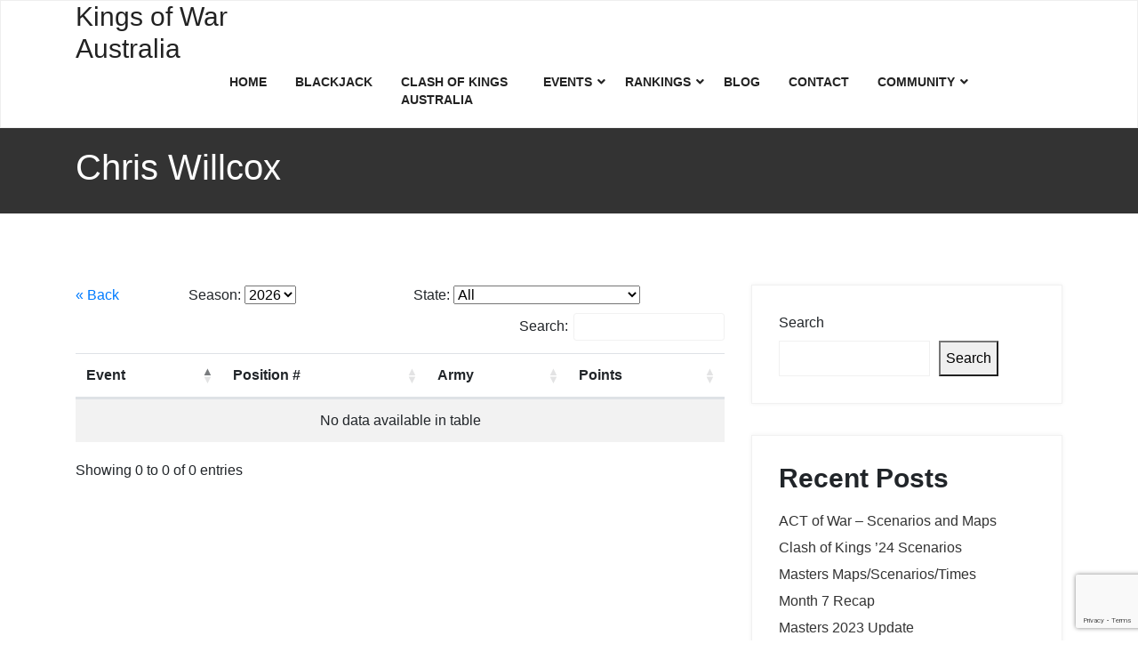

--- FILE ---
content_type: text/html; charset=UTF-8
request_url: https://kingsofwaraustralia.com/players/chris-willcox/
body_size: 9652
content:
<!doctype html><html
lang=en-AU><head><meta
charset="UTF-8"><meta
name="viewport" content="width=device-width, initial-scale=1"><link
rel=profile href=https://gmpg.org/xfn/11><title>Chris Willcox &#8211; Kings of War Australia</title><meta
name='robots' content='max-image-preview:large'><link
rel=alternate type=application/rss+xml title="Kings of War Australia &raquo; Feed" href=https://kingsofwaraustralia.com/feed/ ><link
rel=alternate type=application/rss+xml title="Kings of War Australia &raquo; Comments Feed" href=https://kingsofwaraustralia.com/comments/feed/ ><link
rel=alternate title="oEmbed (JSON)" type=application/json+oembed href="https://kingsofwaraustralia.com/wp-json/oembed/1.0/embed?url=https%3A%2F%2Fkingsofwaraustralia.com%2Fplayers%2Fchris-willcox%2F"><link
rel=alternate title="oEmbed (XML)" type=text/xml+oembed href="https://kingsofwaraustralia.com/wp-json/oembed/1.0/embed?url=https%3A%2F%2Fkingsofwaraustralia.com%2Fplayers%2Fchris-willcox%2F&#038;format=xml"><style id=wp-img-auto-sizes-contain-inline-css>img:is([sizes=auto i],[sizes^="auto," i]){contain-intrinsic-size:3000px 1500px}</style><link
rel=stylesheet href=https://kingsofwaraustralia.com/wp-content/cache/minify/2fa96.css media=all><style id=wp-emoji-styles-inline-css>img.wp-smiley,img.emoji{display:inline !important;border:none !important;box-shadow:none !important;height:1em !important;width:1em !important;margin:0
0.07em !important;vertical-align:-0.1em !important;background:none !important;padding:0
!important}</style><link
rel=stylesheet href=https://kingsofwaraustralia.com/wp-content/cache/minify/a5ff7.css media=all><style id=wp-block-archives-inline-css>.wp-block-archives{box-sizing:border-box}.wp-block-archives-dropdown
label{display:block}</style><style id=wp-block-heading-inline-css>h1:where(.wp-block-heading).has-background,h2:where(.wp-block-heading).has-background,h3:where(.wp-block-heading).has-background,h4:where(.wp-block-heading).has-background,h5:where(.wp-block-heading).has-background,h6:where(.wp-block-heading).has-background{padding:1.25em 2.375em}h1.has-text-align-left[style*=writing-mode]:where([style*=vertical-lr]),h1.has-text-align-right[style*=writing-mode]:where([style*=vertical-rl]),h2.has-text-align-left[style*=writing-mode]:where([style*=vertical-lr]),h2.has-text-align-right[style*=writing-mode]:where([style*=vertical-rl]),h3.has-text-align-left[style*=writing-mode]:where([style*=vertical-lr]),h3.has-text-align-right[style*=writing-mode]:where([style*=vertical-rl]),h4.has-text-align-left[style*=writing-mode]:where([style*=vertical-lr]),h4.has-text-align-right[style*=writing-mode]:where([style*=vertical-rl]),h5.has-text-align-left[style*=writing-mode]:where([style*=vertical-lr]),h5.has-text-align-right[style*=writing-mode]:where([style*=vertical-rl]),h6.has-text-align-left[style*=writing-mode]:where([style*=vertical-lr]),h6.has-text-align-right[style*=writing-mode]:where([style*=vertical-rl]){rotate:180deg}</style><style id=wp-block-latest-posts-inline-css>.wp-block-latest-posts{box-sizing:border-box}.wp-block-latest-posts.alignleft{margin-right:2em}.wp-block-latest-posts.alignright{margin-left:2em}.wp-block-latest-posts.wp-block-latest-posts__list{list-style:none}.wp-block-latest-posts.wp-block-latest-posts__list
li{clear:both;overflow-wrap:break-word}.wp-block-latest-posts.is-grid{display:flex;flex-wrap:wrap}.wp-block-latest-posts.is-grid
li{margin:0
1.25em 1.25em 0;width:100%}@media (min-width:600px){.wp-block-latest-posts.columns-2
li{width:calc(50% - .625em)}.wp-block-latest-posts.columns-2 li:nth-child(2n){margin-right:0}.wp-block-latest-posts.columns-3
li{width:calc(33.33333% - .83333em)}.wp-block-latest-posts.columns-3 li:nth-child(3n){margin-right:0}.wp-block-latest-posts.columns-4
li{width:calc(25% - .9375em)}.wp-block-latest-posts.columns-4 li:nth-child(4n){margin-right:0}.wp-block-latest-posts.columns-5
li{width:calc(20% - 1em)}.wp-block-latest-posts.columns-5 li:nth-child(5n){margin-right:0}.wp-block-latest-posts.columns-6
li{width:calc(16.66667% - 1.04167em)}.wp-block-latest-posts.columns-6 li:nth-child(6n){margin-right:0}}:root :where(.wp-block-latest-posts.is-grid){padding:0}:root :where(.wp-block-latest-posts.wp-block-latest-posts__list){padding-left:0}.wp-block-latest-posts__post-author,.wp-block-latest-posts__post-date{display:block;font-size:.8125em}.wp-block-latest-posts__post-excerpt,.wp-block-latest-posts__post-full-content{margin-bottom:1em;margin-top:.5em}.wp-block-latest-posts__featured-image
a{display:inline-block}.wp-block-latest-posts__featured-image
img{height:auto;max-width:100%;width:auto}.wp-block-latest-posts__featured-image.alignleft{float:left;margin-right:1em}.wp-block-latest-posts__featured-image.alignright{float:right;margin-left:1em}.wp-block-latest-posts__featured-image.aligncenter{margin-bottom:1em;text-align:center}</style><style id=wp-block-search-inline-css>.wp-block-search__button{margin-left:10px;word-break:normal}.wp-block-search__button.has-icon{line-height:0}.wp-block-search__button
svg{height:1.25em;min-height:24px;min-width:24px;width:1.25em;fill:currentColor;vertical-align:text-bottom}:where(.wp-block-search__button){border:1px
solid #ccc;padding:6px
10px}.wp-block-search__inside-wrapper{display:flex;flex:auto;flex-wrap:nowrap;max-width:100%}.wp-block-search__label{width:100%}.wp-block-search.wp-block-search__button-only .wp-block-search__button{box-sizing:border-box;display:flex;flex-shrink:0;justify-content:center;margin-left:0;max-width:100%}.wp-block-search.wp-block-search__button-only .wp-block-search__inside-wrapper{min-width:0!important;transition-property:width}.wp-block-search.wp-block-search__button-only .wp-block-search__input{flex-basis:100%;transition-duration:.3s}.wp-block-search.wp-block-search__button-only.wp-block-search__searchfield-hidden,.wp-block-search.wp-block-search__button-only.wp-block-search__searchfield-hidden .wp-block-search__inside-wrapper{overflow:hidden}.wp-block-search.wp-block-search__button-only.wp-block-search__searchfield-hidden .wp-block-search__input{border-left-width:0!important;border-right-width:0!important;flex-basis:0;flex-grow:0;margin:0;min-width:0!important;padding-left:0!important;padding-right:0!important;width:0!important}:where(.wp-block-search__input){appearance:none;border:1px
solid #949494;flex-grow:1;font-family:inherit;font-size:inherit;font-style:inherit;font-weight:inherit;letter-spacing:inherit;line-height:inherit;margin-left:0;margin-right:0;min-width:3rem;padding:8px;text-decoration:unset!important;text-transform:inherit}:where(.wp-block-search__button-inside .wp-block-search__inside-wrapper){background-color:#fff;border:1px
solid #949494;box-sizing:border-box;padding:4px}:where(.wp-block-search__button-inside .wp-block-search__inside-wrapper) .wp-block-search__input{border:none;border-radius:0;padding:0
4px}:where(.wp-block-search__button-inside .wp-block-search__inside-wrapper) .wp-block-search__input:focus{outline:none}:where(.wp-block-search__button-inside .wp-block-search__inside-wrapper) :where(.wp-block-search__button){padding:4px
8px}.wp-block-search.aligncenter .wp-block-search__inside-wrapper{margin:auto}.wp-block[data-align=right] .wp-block-search.wp-block-search__button-only .wp-block-search__inside-wrapper{float:right}</style><style id=wp-block-group-inline-css>.wp-block-group{box-sizing:border-box}:where(.wp-block-group.wp-block-group-is-layout-constrained){position:relative}</style><style id=global-styles-inline-css>/*<![CDATA[*/:root{--wp--preset--aspect-ratio--square:1;--wp--preset--aspect-ratio--4-3:4/3;--wp--preset--aspect-ratio--3-4:3/4;--wp--preset--aspect-ratio--3-2:3/2;--wp--preset--aspect-ratio--2-3:2/3;--wp--preset--aspect-ratio--16-9:16/9;--wp--preset--aspect-ratio--9-16:9/16;--wp--preset--color--black:#000;--wp--preset--color--cyan-bluish-gray:#abb8c3;--wp--preset--color--white:#fff;--wp--preset--color--pale-pink:#f78da7;--wp--preset--color--vivid-red:#cf2e2e;--wp--preset--color--luminous-vivid-orange:#ff6900;--wp--preset--color--luminous-vivid-amber:#fcb900;--wp--preset--color--light-green-cyan:#7bdcb5;--wp--preset--color--vivid-green-cyan:#00d084;--wp--preset--color--pale-cyan-blue:#8ed1fc;--wp--preset--color--vivid-cyan-blue:#0693e3;--wp--preset--color--vivid-purple:#9b51e0;--wp--preset--gradient--vivid-cyan-blue-to-vivid-purple:linear-gradient(135deg,rgb(6,147,227) 0%,rgb(155,81,224) 100%);--wp--preset--gradient--light-green-cyan-to-vivid-green-cyan:linear-gradient(135deg,rgb(122,220,180) 0%,rgb(0,208,130) 100%);--wp--preset--gradient--luminous-vivid-amber-to-luminous-vivid-orange:linear-gradient(135deg,rgb(252,185,0) 0%,rgb(255,105,0) 100%);--wp--preset--gradient--luminous-vivid-orange-to-vivid-red:linear-gradient(135deg,rgb(255,105,0) 0%,rgb(207,46,46) 100%);--wp--preset--gradient--very-light-gray-to-cyan-bluish-gray:linear-gradient(135deg,rgb(238,238,238) 0%,rgb(169,184,195) 100%);--wp--preset--gradient--cool-to-warm-spectrum:linear-gradient(135deg,rgb(74,234,220) 0%,rgb(151,120,209) 20%,rgb(207,42,186) 40%,rgb(238,44,130) 60%,rgb(251,105,98) 80%,rgb(254,248,76) 100%);--wp--preset--gradient--blush-light-purple:linear-gradient(135deg,rgb(255,206,236) 0%,rgb(152,150,240) 100%);--wp--preset--gradient--blush-bordeaux:linear-gradient(135deg,rgb(254,205,165) 0%,rgb(254,45,45) 50%,rgb(107,0,62) 100%);--wp--preset--gradient--luminous-dusk:linear-gradient(135deg,rgb(255,203,112) 0%,rgb(199,81,192) 50%,rgb(65,88,208) 100%);--wp--preset--gradient--pale-ocean:linear-gradient(135deg,rgb(255,245,203) 0%,rgb(182,227,212) 50%,rgb(51,167,181) 100%);--wp--preset--gradient--electric-grass:linear-gradient(135deg,rgb(202,248,128) 0%,rgb(113,206,126) 100%);--wp--preset--gradient--midnight:linear-gradient(135deg,rgb(2,3,129) 0%,rgb(40,116,252) 100%);--wp--preset--font-size--small:13px;--wp--preset--font-size--medium:20px;--wp--preset--font-size--large:36px;--wp--preset--font-size--x-large:42px;--wp--preset--spacing--20:0.44rem;--wp--preset--spacing--30:0.67rem;--wp--preset--spacing--40:1rem;--wp--preset--spacing--50:1.5rem;--wp--preset--spacing--60:2.25rem;--wp--preset--spacing--70:3.38rem;--wp--preset--spacing--80:5.06rem;--wp--preset--shadow--natural:6px 6px 9px rgba(0, 0, 0, 0.2);--wp--preset--shadow--deep:12px 12px 50px rgba(0, 0, 0, 0.4);--wp--preset--shadow--sharp:6px 6px 0px rgba(0, 0, 0, 0.2);--wp--preset--shadow--outlined:6px 6px 0px -3px rgb(255, 255, 255), 6px 6px rgb(0, 0, 0);--wp--preset--shadow--crisp:6px 6px 0px rgb(0, 0, 0)}:where(.is-layout-flex){gap:0.5em}:where(.is-layout-grid){gap:0.5em}body .is-layout-flex{display:flex}.is-layout-flex{flex-wrap:wrap;align-items:center}.is-layout-flex>:is(*,div){margin:0}body .is-layout-grid{display:grid}.is-layout-grid>:is(*,div){margin:0}:where(.wp-block-columns.is-layout-flex){gap:2em}:where(.wp-block-columns.is-layout-grid){gap:2em}:where(.wp-block-post-template.is-layout-flex){gap:1.25em}:where(.wp-block-post-template.is-layout-grid){gap:1.25em}.has-black-color{color:var(--wp--preset--color--black) !important}.has-cyan-bluish-gray-color{color:var(--wp--preset--color--cyan-bluish-gray) !important}.has-white-color{color:var(--wp--preset--color--white) !important}.has-pale-pink-color{color:var(--wp--preset--color--pale-pink) !important}.has-vivid-red-color{color:var(--wp--preset--color--vivid-red) !important}.has-luminous-vivid-orange-color{color:var(--wp--preset--color--luminous-vivid-orange) !important}.has-luminous-vivid-amber-color{color:var(--wp--preset--color--luminous-vivid-amber) !important}.has-light-green-cyan-color{color:var(--wp--preset--color--light-green-cyan) !important}.has-vivid-green-cyan-color{color:var(--wp--preset--color--vivid-green-cyan) !important}.has-pale-cyan-blue-color{color:var(--wp--preset--color--pale-cyan-blue) !important}.has-vivid-cyan-blue-color{color:var(--wp--preset--color--vivid-cyan-blue) !important}.has-vivid-purple-color{color:var(--wp--preset--color--vivid-purple) !important}.has-black-background-color{background-color:var(--wp--preset--color--black) !important}.has-cyan-bluish-gray-background-color{background-color:var(--wp--preset--color--cyan-bluish-gray) !important}.has-white-background-color{background-color:var(--wp--preset--color--white) !important}.has-pale-pink-background-color{background-color:var(--wp--preset--color--pale-pink) !important}.has-vivid-red-background-color{background-color:var(--wp--preset--color--vivid-red) !important}.has-luminous-vivid-orange-background-color{background-color:var(--wp--preset--color--luminous-vivid-orange) !important}.has-luminous-vivid-amber-background-color{background-color:var(--wp--preset--color--luminous-vivid-amber) !important}.has-light-green-cyan-background-color{background-color:var(--wp--preset--color--light-green-cyan) !important}.has-vivid-green-cyan-background-color{background-color:var(--wp--preset--color--vivid-green-cyan) !important}.has-pale-cyan-blue-background-color{background-color:var(--wp--preset--color--pale-cyan-blue) !important}.has-vivid-cyan-blue-background-color{background-color:var(--wp--preset--color--vivid-cyan-blue) !important}.has-vivid-purple-background-color{background-color:var(--wp--preset--color--vivid-purple) !important}.has-black-border-color{border-color:var(--wp--preset--color--black) !important}.has-cyan-bluish-gray-border-color{border-color:var(--wp--preset--color--cyan-bluish-gray) !important}.has-white-border-color{border-color:var(--wp--preset--color--white) !important}.has-pale-pink-border-color{border-color:var(--wp--preset--color--pale-pink) !important}.has-vivid-red-border-color{border-color:var(--wp--preset--color--vivid-red) !important}.has-luminous-vivid-orange-border-color{border-color:var(--wp--preset--color--luminous-vivid-orange) !important}.has-luminous-vivid-amber-border-color{border-color:var(--wp--preset--color--luminous-vivid-amber) !important}.has-light-green-cyan-border-color{border-color:var(--wp--preset--color--light-green-cyan) !important}.has-vivid-green-cyan-border-color{border-color:var(--wp--preset--color--vivid-green-cyan) !important}.has-pale-cyan-blue-border-color{border-color:var(--wp--preset--color--pale-cyan-blue) !important}.has-vivid-cyan-blue-border-color{border-color:var(--wp--preset--color--vivid-cyan-blue) !important}.has-vivid-purple-border-color{border-color:var(--wp--preset--color--vivid-purple) !important}.has-vivid-cyan-blue-to-vivid-purple-gradient-background{background:var(--wp--preset--gradient--vivid-cyan-blue-to-vivid-purple) !important}.has-light-green-cyan-to-vivid-green-cyan-gradient-background{background:var(--wp--preset--gradient--light-green-cyan-to-vivid-green-cyan) !important}.has-luminous-vivid-amber-to-luminous-vivid-orange-gradient-background{background:var(--wp--preset--gradient--luminous-vivid-amber-to-luminous-vivid-orange) !important}.has-luminous-vivid-orange-to-vivid-red-gradient-background{background:var(--wp--preset--gradient--luminous-vivid-orange-to-vivid-red) !important}.has-very-light-gray-to-cyan-bluish-gray-gradient-background{background:var(--wp--preset--gradient--very-light-gray-to-cyan-bluish-gray) !important}.has-cool-to-warm-spectrum-gradient-background{background:var(--wp--preset--gradient--cool-to-warm-spectrum) !important}.has-blush-light-purple-gradient-background{background:var(--wp--preset--gradient--blush-light-purple) !important}.has-blush-bordeaux-gradient-background{background:var(--wp--preset--gradient--blush-bordeaux) !important}.has-luminous-dusk-gradient-background{background:var(--wp--preset--gradient--luminous-dusk) !important}.has-pale-ocean-gradient-background{background:var(--wp--preset--gradient--pale-ocean) !important}.has-electric-grass-gradient-background{background:var(--wp--preset--gradient--electric-grass) !important}.has-midnight-gradient-background{background:var(--wp--preset--gradient--midnight) !important}.has-small-font-size{font-size:var(--wp--preset--font-size--small) !important}.has-medium-font-size{font-size:var(--wp--preset--font-size--medium) !important}.has-large-font-size{font-size:var(--wp--preset--font-size--large) !important}.has-x-large-font-size{font-size:var(--wp--preset--font-size--x-large) !important}/*]]>*/</style><style id=classic-theme-styles-inline-css>/*! This file is auto-generated */
.wp-block-button__link{color:#fff;background-color:#32373c;border-radius:9999px;box-shadow:none;text-decoration:none;padding:calc(.667em + 2px) calc(1.333em + 2px);font-size:1.125em}.wp-block-file__button{background:#32373c;color:#fff;text-decoration:none}</style><link
rel=stylesheet href=https://kingsofwaraustralia.com/wp-content/cache/minify/c7903.css media=all> <script src=https://kingsofwaraustralia.com/wp-content/cache/minify/e1bb4.js></script> <link
rel=https://api.w.org/ href=https://kingsofwaraustralia.com/wp-json/ ><link
rel=alternate title=JSON type=application/json href=https://kingsofwaraustralia.com/wp-json/wp/v2/players/304><link
rel=EditURI type=application/rsd+xml title=RSD href=https://kingsofwaraustralia.com/xmlrpc.php?rsd><link
rel=canonical href=https://kingsofwaraustralia.com/players/chris-willcox/ ><link
rel=shortlink href='https://kingsofwaraustralia.com/?p=304'>
<style>.blog-title{background-color:#333}.archive-title{background-color:#333}.search-title{background-color:#333}.nfound-title{background-color:#333}</style><meta
name="generator" content="Elementor 3.25.10; features: additional_custom_breakpoints, e_optimized_control_loading; settings: css_print_method-external, google_font-enabled, font_display-auto"><style>.e-con.e-parent:nth-of-type(n+4):not(.e-lazyloaded):not(.e-no-lazyload),
.e-con.e-parent:nth-of-type(n+4):not(.e-lazyloaded):not(.e-no-lazyload) *{background-image:none !important}@media screen and (max-height: 1024px){.e-con.e-parent:nth-of-type(n+3):not(.e-lazyloaded):not(.e-no-lazyload),
.e-con.e-parent:nth-of-type(n+3):not(.e-lazyloaded):not(.e-no-lazyload) *{background-image:none !important}}@media screen and (max-height: 640px){.e-con.e-parent:nth-of-type(n+2):not(.e-lazyloaded):not(.e-no-lazyload),
.e-con.e-parent:nth-of-type(n+2):not(.e-lazyloaded):not(.e-no-lazyload) *{background-image:none !important}}</style></head><body
data-rsssl=1 class="wp-singular players-template-default single single-players postid-304 wp-theme-wpbstarter wp-child-theme-kowau elementor-default elementor-kit-687"><div
id=page class="site sscroll">
<a
class="skip-link screen-reader-text" href=#content>Skip to content</a><header
id=mastheadx class="site-header navbar-static-top" role=banner><div
class=nav-container><nav
class="sina-nav mobile-sidebar navbar-fixed" data-top=0><div
class=container><div
class=sina-nav-header>
<button
type=button class=navbar-toggle data-toggle=collapse data-target=#navbar-menu>
<i
class="fa fa-bars"></i>
</button>
<a
class=sina-brand href=https://kingsofwaraustralia.com/ ><h2>Kings of War Australia</h2><p></p></a></div><div
id=navbar-menu class="collapse navbar-collapse"><ul
id=menu-primary class="sina-menu sina-menu-right"><li
itemscope=itemscope itemtype=https://www.schema.org/SiteNavigationElement id=menu-item-785 class="menu-item menu-item-type-custom menu-item-object-custom menu-item-785 nav-item"><a
title=Home href=/ class=nav-link>Home</a></li>
<li
itemscope=itemscope itemtype=https://www.schema.org/SiteNavigationElement id=menu-item-722 class="menu-item menu-item-type-post_type menu-item-object-page menu-item-722 nav-item"><a
title=Blackjack href=https://kingsofwaraustralia.com/blackjack/ class=nav-link>Blackjack</a></li>
<li
itemscope=itemscope itemtype=https://www.schema.org/SiteNavigationElement id=menu-item-739 class="menu-item menu-item-type-post_type menu-item-object-page menu-item-739 nav-item"><a
title="Clash of Kings Australia" href=https://kingsofwaraustralia.com/clash-of-kings-australia/ class=nav-link>Clash of Kings Australia</a></li>
<li
itemscope=itemscope itemtype=https://www.schema.org/SiteNavigationElement id=menu-item-749 class="menu-item menu-item-type-custom menu-item-object-custom menu-item-has-children dropdown menu-item-749 nav-item"><a
title=Events href=# data-toggle=dropdown aria-haspopup=true aria-expanded=false class="dropdown-toggle nav-link" id=menu-item-dropdown-749>Events</a><ul
class=dropdown-menu aria-labelledby=menu-item-dropdown-749 role=menu>
<li
itemscope=itemscope itemtype=https://www.schema.org/SiteNavigationElement id=menu-item-855 class="menu-item menu-item-type-custom menu-item-object-custom menu-item-855 nav-item"><a
title="View Events" href=/events class=dropdown-item>View Events</a></li>
<li
itemscope=itemscope itemtype=https://www.schema.org/SiteNavigationElement id=menu-item-852 class="menu-item menu-item-type-post_type menu-item-object-page menu-item-852 nav-item"><a
title="Add Event" href=https://kingsofwaraustralia.com/add-event/ class=dropdown-item>Add Event</a></li></ul>
</li>
<li
itemscope=itemscope itemtype=https://www.schema.org/SiteNavigationElement id=menu-item-435 class="menu-item menu-item-type-custom menu-item-object-custom menu-item-has-children dropdown menu-item-435 nav-item"><a
title=Rankings href=# data-toggle=dropdown aria-haspopup=true aria-expanded=false class="dropdown-toggle nav-link" id=menu-item-dropdown-435>Rankings</a><ul
class=dropdown-menu aria-labelledby=menu-item-dropdown-435 role=menu>
<li
itemscope=itemscope itemtype=https://www.schema.org/SiteNavigationElement id=menu-item-786 class="menu-item menu-item-type-post_type menu-item-object-page menu-item-786 nav-item"><a
title="How Do Rankings Work?" href=https://kingsofwaraustralia.com/rankings/ class=dropdown-item>How Do Rankings Work?</a></li>
<li
itemscope=itemscope itemtype=https://www.schema.org/SiteNavigationElement id=menu-item-754 class="menu-item menu-item-type-custom menu-item-object-custom menu-item-754 nav-item"><a
title="Season Rankings" href=/players/ class=dropdown-item>Season Rankings</a></li>
<li
itemscope=itemscope itemtype=https://www.schema.org/SiteNavigationElement id=menu-item-706 class="menu-item menu-item-type-custom menu-item-object-custom menu-item-706 nav-item"><a
title="Army Rankings" href=/army/ class=dropdown-item>Army Rankings</a></li>
<li
itemscope=itemscope itemtype=https://www.schema.org/SiteNavigationElement id=menu-item-1075 class="menu-item menu-item-type-post_type menu-item-object-page menu-item-1075 nav-item"><a
title="Masters for 2024" href=https://kingsofwaraustralia.com/elementor-1034/ class=dropdown-item>Masters for 2024</a></li></ul>
</li>
<li
itemscope=itemscope itemtype=https://www.schema.org/SiteNavigationElement id=menu-item-808 class="menu-item menu-item-type-post_type menu-item-object-page menu-item-808 nav-item"><a
title=Blog href=https://kingsofwaraustralia.com/blog/ class=nav-link>Blog</a></li>
<li
itemscope=itemscope itemtype=https://www.schema.org/SiteNavigationElement id=menu-item-853 class="menu-item menu-item-type-post_type menu-item-object-page menu-item-853 nav-item"><a
title=Contact href=https://kingsofwaraustralia.com/contact/ class=nav-link>Contact</a></li>
<li
itemscope=itemscope itemtype=https://www.schema.org/SiteNavigationElement id=menu-item-1008 class="menu-item menu-item-type-post_type menu-item-object-page menu-item-has-children dropdown menu-item-1008 nav-item"><a
title=Community href=# data-toggle=dropdown aria-haspopup=true aria-expanded=false class="dropdown-toggle nav-link" id=menu-item-dropdown-1008>Community</a><ul
class=dropdown-menu aria-labelledby=menu-item-dropdown-1008 role=menu>
<li
itemscope=itemscope itemtype=https://www.schema.org/SiteNavigationElement id=menu-item-1016 class="menu-item menu-item-type-post_type menu-item-object-page menu-item-1016 nav-item"><a
title=Distributors/Stockists href=https://kingsofwaraustralia.com/community/distributors-stockists/ class=dropdown-item>Distributors/Stockists</a></li>
<li
itemscope=itemscope itemtype=https://www.schema.org/SiteNavigationElement id=menu-item-1033 class="menu-item menu-item-type-post_type menu-item-object-page menu-item-1033 nav-item"><a
title=Clubs/Groups href=https://kingsofwaraustralia.com/clubs-groups/ class=dropdown-item>Clubs/Groups</a></li></ul>
</li></ul></div><div
class=extension-nav><ul></ul></div></div></nav></div></header><div
id=content class=site-content><div
class=wpbstarter-page-title-area><div
class=container><div
class=row><div
class=col-lg-12><h1 class="entry-title">Chris Willcox</h1></div></div></div></div><div
id=primary class="content-area wpbstarter-content-area-padding"><main
id=main class=site-main><div
class=container><div
class=row><div
class=col-lg-8><div
class=row><div
class=col-lg-2>
<a
href=/players/ >&laquo; Back</a></div><div
class=col-lg-4>
<label
for=season>Season: </label>
<select
id=season><option
selected>2026</option><option>2025</option><option>2024</option><option>2023</option><option>2022</option><option>1970</option>
</select></div><div
class=col-lg-6>
<label
for=state>State: </label>
<select
id=state><option>All</option><option>Unknown</option><option>Australian Capital Territory</option><option>New South Wales</option><option>Northen Territory</option><option>Queensland</option><option>South Australia</option><option>Tasmania</option><option>Victoria</option><option>Western Australia</option>
</select></div></div><div
class=row><div
class=col-lg-12><table
class="table table-striped table-hover"><thead><tr><th>Event</th><th>Position #</th><th>Army</th><th>Points</th></tr></thead><tbody></tbody></table></div></div></div><div
class=col-lg-4><aside
id=secondary class=widget-area><section
id=block-2 class="widget widget_block widget_search"><form
role=search method=get action=https://kingsofwaraustralia.com/ class="wp-block-search__button-outside wp-block-search__text-button wp-block-search"    ><label
class=wp-block-search__label for=wp-block-search__input-1 >Search</label><div
class=wp-block-search__inside-wrapper ><input
class=wp-block-search__input id=wp-block-search__input-1 placeholder value type=search name=s required><button
aria-label=Search class="wp-block-search__button wp-element-button" type=submit >Search</button></div></form></section><section
id=block-3 class="widget widget_block"><div
class=wp-block-group><div
class="wp-block-group__inner-container is-layout-flow wp-block-group-is-layout-flow"><h2 class="wp-block-heading">Recent Posts</h2><ul
class="wp-block-latest-posts__list wp-block-latest-posts"><li><a
class=wp-block-latest-posts__post-title href=https://kingsofwaraustralia.com/act-of-war-scenarios-and-maps/ >ACT of War &#8211; Scenarios and Maps</a></li>
<li><a
class=wp-block-latest-posts__post-title href=https://kingsofwaraustralia.com/clash-of-kings-24-scenarios/ >Clash of Kings &#8217;24 Scenarios</a></li>
<li><a
class=wp-block-latest-posts__post-title href=https://kingsofwaraustralia.com/masters-maps-scenarios-times/ >Masters Maps/Scenarios/Times</a></li>
<li><a
class=wp-block-latest-posts__post-title href=https://kingsofwaraustralia.com/month-7-recap/ >Month 7 Recap</a></li>
<li><a
class=wp-block-latest-posts__post-title href=https://kingsofwaraustralia.com/masters-2023-update/ >Masters 2023 Update</a></li></ul></div></div></section><section
id=block-5 class="widget widget_block"><div
class=wp-block-group><div
class="wp-block-group__inner-container is-layout-flow wp-block-group-is-layout-flow"><h2 class="wp-block-heading">Archives</h2><ul
class="wp-block-archives-list wp-block-archives">	<li><a
href=https://kingsofwaraustralia.com/2025/09/ >September 2025</a></li>
<li><a
href=https://kingsofwaraustralia.com/2024/01/ >January 2024</a></li>
<li><a
href=https://kingsofwaraustralia.com/2023/11/ >November 2023</a></li>
<li><a
href=https://kingsofwaraustralia.com/2023/08/ >August 2023</a></li>
<li><a
href=https://kingsofwaraustralia.com/2023/07/ >July 2023</a></li>
<li><a
href=https://kingsofwaraustralia.com/2023/04/ >April 2023</a></li>
<li><a
href=https://kingsofwaraustralia.com/2023/01/ >January 2023</a></li>
<li><a
href=https://kingsofwaraustralia.com/2022/09/ >September 2022</a></li>
<li><a
href=https://kingsofwaraustralia.com/2022/08/ >August 2022</a></li>
<li><a
href=https://kingsofwaraustralia.com/2022/07/ >July 2022</a></li>
<li><a
href=https://kingsofwaraustralia.com/2022/06/ >June 2022</a></li>
<li><a
href=https://kingsofwaraustralia.com/2022/05/ >May 2022</a></li>
<li><a
href=https://kingsofwaraustralia.com/2022/04/ >April 2022</a></li>
<li><a
href=https://kingsofwaraustralia.com/2022/03/ >March 2022</a></li></ul></div></div></section></aside></div></div></div></main></div></div><footer
id=colophon class=site-footer>
©2022 by Matt Croger &amp; Kingsley Muir. KoW Australia is an unofficial site not affiliated with Mantic Games. Kings of War is a trademark of <a
href=https://www.manticgames.com/ >Mantic Games</a>.</footer></div> <script type=speculationrules>{"prefetch":[{"source":"document","where":{"and":[{"href_matches":"/*"},{"not":{"href_matches":["/wp-*.php","/wp-admin/*","/wp-content/uploads/*","/wp-content/*","/wp-content/plugins/*","/wp-content/themes/kowau/*","/wp-content/themes/wpbstarter/*","/*\\?(.+)"]}},{"not":{"selector_matches":"a[rel~=\"nofollow\"]"}},{"not":{"selector_matches":".no-prefetch, .no-prefetch a"}}]},"eagerness":"conservative"}]}</script> <script>const lazyloadRunObserver=()=>{const lazyloadBackgrounds=document.querySelectorAll(`.e-con.e-parent:not(.e-lazyloaded)`);const lazyloadBackgroundObserver=new IntersectionObserver((entries)=>{entries.forEach((entry)=>{if(entry.isIntersecting){let lazyloadBackground=entry.target;if(lazyloadBackground){lazyloadBackground.classList.add('e-lazyloaded');}
lazyloadBackgroundObserver.unobserve(entry.target);}});},{rootMargin:'200px 0px 200px 0px'});lazyloadBackgrounds.forEach((lazyloadBackground)=>{lazyloadBackgroundObserver.observe(lazyloadBackground);});};const events=['DOMContentLoaded','elementor/lazyload/observe',];events.forEach((event)=>{document.addEventListener(event,lazyloadRunObserver);});</script> <script src=https://kingsofwaraustralia.com/wp-content/cache/minify/501dc.js></script> <script id=wp-i18n-js-after>wp.i18n.setLocaleData({'text direction\u0004ltr':['ltr']});</script> <script src=https://kingsofwaraustralia.com/wp-content/cache/minify/1f540.js></script> <script id=contact-form-7-js-before>var wpcf7={"api":{"root":"https:\/\/kingsofwaraustralia.com\/wp-json\/","namespace":"contact-form-7\/v1"},"cached":1};</script> <script src=https://kingsofwaraustralia.com/wp-content/cache/minify/b68ea.js></script> <script id=wp-statistics-tracker-js-extra>var WP_Statistics_Tracker_Object={"requestUrl":"https://kingsofwaraustralia.com/wp-json/wp-statistics/v2","ajaxUrl":"https://kingsofwaraustralia.com/wp-admin/admin-ajax.php","hitParams":{"wp_statistics_hit":1,"source_type":"post_type_players","source_id":304,"search_query":"","signature":"0e06dff57b0d6c97cf3286ef9f64a1a6","endpoint":"hit"},"onlineParams":{"wp_statistics_hit":1,"source_type":"post_type_players","source_id":304,"search_query":"","signature":"0e06dff57b0d6c97cf3286ef9f64a1a6","endpoint":"online"},"option":{"userOnline":"1","consentLevel":"","dntEnabled":"","bypassAdBlockers":"","isWpConsentApiActive":false,"trackAnonymously":false,"isPreview":false},"jsCheckTime":"60000"};</script> <script src=https://kingsofwaraustralia.com/wp-content/cache/minify/d586d.js></script> <script src="https://www.google.com/recaptcha/api.js?render=6LemRZwjAAAAAMl_pr_WQGmDWKyaH5F5J8ADgQSP&amp;ver=3.0" id=google-recaptcha-js></script> <script src=https://kingsofwaraustralia.com/wp-content/cache/minify/e6deb.js></script> <script id=wpcf7-recaptcha-js-before>var wpcf7_recaptcha={"sitekey":"6LemRZwjAAAAAMl_pr_WQGmDWKyaH5F5J8ADgQSP","actions":{"homepage":"homepage","contactform":"contactform"}};</script> <script src=https://kingsofwaraustralia.com/wp-content/cache/minify/2a6b9.js></script> <script id=pt-cv-content-views-script-js-extra>var PT_CV_PUBLIC={"_prefix":"pt-cv-","page_to_show":"5","_nonce":"261820c738","is_admin":"","is_mobile":"","ajaxurl":"https://kingsofwaraustralia.com/wp-admin/admin-ajax.php","lang":"","loading_image_src":"[data-uri]"};var PT_CV_PAGINATION={"first":"\u00ab","prev":"\u2039","next":"\u203a","last":"\u00bb","goto_first":"Go to first page","goto_prev":"Go to previous page","goto_next":"Go to next page","goto_last":"Go to last page","current_page":"Current page is","goto_page":"Go to page"};</script> <script src=https://kingsofwaraustralia.com/wp-content/cache/minify/adbfe.js></script> <script id=wp-emoji-settings type=application/json>{"baseUrl":"https://s.w.org/images/core/emoji/17.0.2/72x72/","ext":".png","svgUrl":"https://s.w.org/images/core/emoji/17.0.2/svg/","svgExt":".svg","source":{"concatemoji":"https://kingsofwaraustralia.com/wp-includes/js/wp-emoji-release.min.js?ver=bccf70b916649b46cea9c6b5d53c54bb"}}</script> <script type=module>/*<![CDATA[*//*! This file is auto-generated */
const a=JSON.parse(document.getElementById("wp-emoji-settings").textContent),o=(window._wpemojiSettings=a,"wpEmojiSettingsSupports"),s=["flag","emoji"];function i(e){try{var t={supportTests:e,timestamp:(new Date).valueOf()};sessionStorage.setItem(o,JSON.stringify(t))}catch(e){}}function c(e,t,n){e.clearRect(0,0,e.canvas.width,e.canvas.height),e.fillText(t,0,0);t=new Uint32Array(e.getImageData(0,0,e.canvas.width,e.canvas.height).data);e.clearRect(0,0,e.canvas.width,e.canvas.height),e.fillText(n,0,0);const a=new Uint32Array(e.getImageData(0,0,e.canvas.width,e.canvas.height).data);return t.every((e,t)=>e===a[t])}function p(e,t){e.clearRect(0,0,e.canvas.width,e.canvas.height),e.fillText(t,0,0);var n=e.getImageData(16,16,1,1);for(let e=0;e<n.data.length;e++)if(0!==n.data[e])return!1;return!0}function u(e,t,n,a){switch(t){case"flag":return n(e,"\ud83c\udff3\ufe0f\u200d\u26a7\ufe0f","\ud83c\udff3\ufe0f\u200b\u26a7\ufe0f")?!1:!n(e,"\ud83c\udde8\ud83c\uddf6","\ud83c\udde8\u200b\ud83c\uddf6")&&!n(e,"\ud83c\udff4\udb40\udc67\udb40\udc62\udb40\udc65\udb40\udc6e\udb40\udc67\udb40\udc7f","\ud83c\udff4\u200b\udb40\udc67\u200b\udb40\udc62\u200b\udb40\udc65\u200b\udb40\udc6e\u200b\udb40\udc67\u200b\udb40\udc7f");case"emoji":return!a(e,"\ud83e\u1fac8")}return!1}function f(e,t,n,a){let r;const o=(r="undefined"!=typeof WorkerGlobalScope&&self instanceof WorkerGlobalScope?new OffscreenCanvas(300,150):document.createElement("canvas")).getContext("2d",{willReadFrequently:!0}),s=(o.textBaseline="top",o.font="600 32px Arial",{});return e.forEach(e=>{s[e]=t(o,e,n,a)}),s}function r(e){var t=document.createElement("script");t.src=e,t.defer=!0,document.head.appendChild(t)}a.supports={everything:!0,everythingExceptFlag:!0},new Promise(t=>{let n=function(){try{var e=JSON.parse(sessionStorage.getItem(o));if("object"==typeof e&&"number"==typeof e.timestamp&&(new Date).valueOf()<e.timestamp+604800&&"object"==typeof e.supportTests)return e.supportTests}catch(e){}return null}();if(!n){if("undefined"!=typeof Worker&&"undefined"!=typeof OffscreenCanvas&&"undefined"!=typeof URL&&URL.createObjectURL&&"undefined"!=typeof Blob)try{var e="postMessage("+f.toString()+"("+[JSON.stringify(s),u.toString(),c.toString(),p.toString()].join(",")+"));",a=new Blob([e],{type:"text/javascript"});const r=new Worker(URL.createObjectURL(a),{name:"wpTestEmojiSupports"});return void(r.onmessage=e=>{i(n=e.data),r.terminate(),t(n)})}catch(e){}i(n=f(s,u,c,p))}t(n)}).then(e=>{for(const n in e)a.supports[n]=e[n],a.supports.everything=a.supports.everything&&a.supports[n],"flag"!==n&&(a.supports.everythingExceptFlag=a.supports.everythingExceptFlag&&a.supports[n]);var t;a.supports.everythingExceptFlag=a.supports.everythingExceptFlag&&!a.supports.flag,a.supports.everything||((t=a.source||{}).concatemoji?r(t.concatemoji):t.wpemoji&&t.twemoji&&(r(t.twemoji),r(t.wpemoji)))});/*]]>*/</script> </body></html>

--- FILE ---
content_type: text/html; charset=utf-8
request_url: https://www.google.com/recaptcha/api2/anchor?ar=1&k=6LemRZwjAAAAAMl_pr_WQGmDWKyaH5F5J8ADgQSP&co=aHR0cHM6Ly9raW5nc29md2FyYXVzdHJhbGlhLmNvbTo0NDM.&hl=en&v=N67nZn4AqZkNcbeMu4prBgzg&size=invisible&anchor-ms=20000&execute-ms=30000&cb=yo1bliyrayrz
body_size: 48677
content:
<!DOCTYPE HTML><html dir="ltr" lang="en"><head><meta http-equiv="Content-Type" content="text/html; charset=UTF-8">
<meta http-equiv="X-UA-Compatible" content="IE=edge">
<title>reCAPTCHA</title>
<style type="text/css">
/* cyrillic-ext */
@font-face {
  font-family: 'Roboto';
  font-style: normal;
  font-weight: 400;
  font-stretch: 100%;
  src: url(//fonts.gstatic.com/s/roboto/v48/KFO7CnqEu92Fr1ME7kSn66aGLdTylUAMa3GUBHMdazTgWw.woff2) format('woff2');
  unicode-range: U+0460-052F, U+1C80-1C8A, U+20B4, U+2DE0-2DFF, U+A640-A69F, U+FE2E-FE2F;
}
/* cyrillic */
@font-face {
  font-family: 'Roboto';
  font-style: normal;
  font-weight: 400;
  font-stretch: 100%;
  src: url(//fonts.gstatic.com/s/roboto/v48/KFO7CnqEu92Fr1ME7kSn66aGLdTylUAMa3iUBHMdazTgWw.woff2) format('woff2');
  unicode-range: U+0301, U+0400-045F, U+0490-0491, U+04B0-04B1, U+2116;
}
/* greek-ext */
@font-face {
  font-family: 'Roboto';
  font-style: normal;
  font-weight: 400;
  font-stretch: 100%;
  src: url(//fonts.gstatic.com/s/roboto/v48/KFO7CnqEu92Fr1ME7kSn66aGLdTylUAMa3CUBHMdazTgWw.woff2) format('woff2');
  unicode-range: U+1F00-1FFF;
}
/* greek */
@font-face {
  font-family: 'Roboto';
  font-style: normal;
  font-weight: 400;
  font-stretch: 100%;
  src: url(//fonts.gstatic.com/s/roboto/v48/KFO7CnqEu92Fr1ME7kSn66aGLdTylUAMa3-UBHMdazTgWw.woff2) format('woff2');
  unicode-range: U+0370-0377, U+037A-037F, U+0384-038A, U+038C, U+038E-03A1, U+03A3-03FF;
}
/* math */
@font-face {
  font-family: 'Roboto';
  font-style: normal;
  font-weight: 400;
  font-stretch: 100%;
  src: url(//fonts.gstatic.com/s/roboto/v48/KFO7CnqEu92Fr1ME7kSn66aGLdTylUAMawCUBHMdazTgWw.woff2) format('woff2');
  unicode-range: U+0302-0303, U+0305, U+0307-0308, U+0310, U+0312, U+0315, U+031A, U+0326-0327, U+032C, U+032F-0330, U+0332-0333, U+0338, U+033A, U+0346, U+034D, U+0391-03A1, U+03A3-03A9, U+03B1-03C9, U+03D1, U+03D5-03D6, U+03F0-03F1, U+03F4-03F5, U+2016-2017, U+2034-2038, U+203C, U+2040, U+2043, U+2047, U+2050, U+2057, U+205F, U+2070-2071, U+2074-208E, U+2090-209C, U+20D0-20DC, U+20E1, U+20E5-20EF, U+2100-2112, U+2114-2115, U+2117-2121, U+2123-214F, U+2190, U+2192, U+2194-21AE, U+21B0-21E5, U+21F1-21F2, U+21F4-2211, U+2213-2214, U+2216-22FF, U+2308-230B, U+2310, U+2319, U+231C-2321, U+2336-237A, U+237C, U+2395, U+239B-23B7, U+23D0, U+23DC-23E1, U+2474-2475, U+25AF, U+25B3, U+25B7, U+25BD, U+25C1, U+25CA, U+25CC, U+25FB, U+266D-266F, U+27C0-27FF, U+2900-2AFF, U+2B0E-2B11, U+2B30-2B4C, U+2BFE, U+3030, U+FF5B, U+FF5D, U+1D400-1D7FF, U+1EE00-1EEFF;
}
/* symbols */
@font-face {
  font-family: 'Roboto';
  font-style: normal;
  font-weight: 400;
  font-stretch: 100%;
  src: url(//fonts.gstatic.com/s/roboto/v48/KFO7CnqEu92Fr1ME7kSn66aGLdTylUAMaxKUBHMdazTgWw.woff2) format('woff2');
  unicode-range: U+0001-000C, U+000E-001F, U+007F-009F, U+20DD-20E0, U+20E2-20E4, U+2150-218F, U+2190, U+2192, U+2194-2199, U+21AF, U+21E6-21F0, U+21F3, U+2218-2219, U+2299, U+22C4-22C6, U+2300-243F, U+2440-244A, U+2460-24FF, U+25A0-27BF, U+2800-28FF, U+2921-2922, U+2981, U+29BF, U+29EB, U+2B00-2BFF, U+4DC0-4DFF, U+FFF9-FFFB, U+10140-1018E, U+10190-1019C, U+101A0, U+101D0-101FD, U+102E0-102FB, U+10E60-10E7E, U+1D2C0-1D2D3, U+1D2E0-1D37F, U+1F000-1F0FF, U+1F100-1F1AD, U+1F1E6-1F1FF, U+1F30D-1F30F, U+1F315, U+1F31C, U+1F31E, U+1F320-1F32C, U+1F336, U+1F378, U+1F37D, U+1F382, U+1F393-1F39F, U+1F3A7-1F3A8, U+1F3AC-1F3AF, U+1F3C2, U+1F3C4-1F3C6, U+1F3CA-1F3CE, U+1F3D4-1F3E0, U+1F3ED, U+1F3F1-1F3F3, U+1F3F5-1F3F7, U+1F408, U+1F415, U+1F41F, U+1F426, U+1F43F, U+1F441-1F442, U+1F444, U+1F446-1F449, U+1F44C-1F44E, U+1F453, U+1F46A, U+1F47D, U+1F4A3, U+1F4B0, U+1F4B3, U+1F4B9, U+1F4BB, U+1F4BF, U+1F4C8-1F4CB, U+1F4D6, U+1F4DA, U+1F4DF, U+1F4E3-1F4E6, U+1F4EA-1F4ED, U+1F4F7, U+1F4F9-1F4FB, U+1F4FD-1F4FE, U+1F503, U+1F507-1F50B, U+1F50D, U+1F512-1F513, U+1F53E-1F54A, U+1F54F-1F5FA, U+1F610, U+1F650-1F67F, U+1F687, U+1F68D, U+1F691, U+1F694, U+1F698, U+1F6AD, U+1F6B2, U+1F6B9-1F6BA, U+1F6BC, U+1F6C6-1F6CF, U+1F6D3-1F6D7, U+1F6E0-1F6EA, U+1F6F0-1F6F3, U+1F6F7-1F6FC, U+1F700-1F7FF, U+1F800-1F80B, U+1F810-1F847, U+1F850-1F859, U+1F860-1F887, U+1F890-1F8AD, U+1F8B0-1F8BB, U+1F8C0-1F8C1, U+1F900-1F90B, U+1F93B, U+1F946, U+1F984, U+1F996, U+1F9E9, U+1FA00-1FA6F, U+1FA70-1FA7C, U+1FA80-1FA89, U+1FA8F-1FAC6, U+1FACE-1FADC, U+1FADF-1FAE9, U+1FAF0-1FAF8, U+1FB00-1FBFF;
}
/* vietnamese */
@font-face {
  font-family: 'Roboto';
  font-style: normal;
  font-weight: 400;
  font-stretch: 100%;
  src: url(//fonts.gstatic.com/s/roboto/v48/KFO7CnqEu92Fr1ME7kSn66aGLdTylUAMa3OUBHMdazTgWw.woff2) format('woff2');
  unicode-range: U+0102-0103, U+0110-0111, U+0128-0129, U+0168-0169, U+01A0-01A1, U+01AF-01B0, U+0300-0301, U+0303-0304, U+0308-0309, U+0323, U+0329, U+1EA0-1EF9, U+20AB;
}
/* latin-ext */
@font-face {
  font-family: 'Roboto';
  font-style: normal;
  font-weight: 400;
  font-stretch: 100%;
  src: url(//fonts.gstatic.com/s/roboto/v48/KFO7CnqEu92Fr1ME7kSn66aGLdTylUAMa3KUBHMdazTgWw.woff2) format('woff2');
  unicode-range: U+0100-02BA, U+02BD-02C5, U+02C7-02CC, U+02CE-02D7, U+02DD-02FF, U+0304, U+0308, U+0329, U+1D00-1DBF, U+1E00-1E9F, U+1EF2-1EFF, U+2020, U+20A0-20AB, U+20AD-20C0, U+2113, U+2C60-2C7F, U+A720-A7FF;
}
/* latin */
@font-face {
  font-family: 'Roboto';
  font-style: normal;
  font-weight: 400;
  font-stretch: 100%;
  src: url(//fonts.gstatic.com/s/roboto/v48/KFO7CnqEu92Fr1ME7kSn66aGLdTylUAMa3yUBHMdazQ.woff2) format('woff2');
  unicode-range: U+0000-00FF, U+0131, U+0152-0153, U+02BB-02BC, U+02C6, U+02DA, U+02DC, U+0304, U+0308, U+0329, U+2000-206F, U+20AC, U+2122, U+2191, U+2193, U+2212, U+2215, U+FEFF, U+FFFD;
}
/* cyrillic-ext */
@font-face {
  font-family: 'Roboto';
  font-style: normal;
  font-weight: 500;
  font-stretch: 100%;
  src: url(//fonts.gstatic.com/s/roboto/v48/KFO7CnqEu92Fr1ME7kSn66aGLdTylUAMa3GUBHMdazTgWw.woff2) format('woff2');
  unicode-range: U+0460-052F, U+1C80-1C8A, U+20B4, U+2DE0-2DFF, U+A640-A69F, U+FE2E-FE2F;
}
/* cyrillic */
@font-face {
  font-family: 'Roboto';
  font-style: normal;
  font-weight: 500;
  font-stretch: 100%;
  src: url(//fonts.gstatic.com/s/roboto/v48/KFO7CnqEu92Fr1ME7kSn66aGLdTylUAMa3iUBHMdazTgWw.woff2) format('woff2');
  unicode-range: U+0301, U+0400-045F, U+0490-0491, U+04B0-04B1, U+2116;
}
/* greek-ext */
@font-face {
  font-family: 'Roboto';
  font-style: normal;
  font-weight: 500;
  font-stretch: 100%;
  src: url(//fonts.gstatic.com/s/roboto/v48/KFO7CnqEu92Fr1ME7kSn66aGLdTylUAMa3CUBHMdazTgWw.woff2) format('woff2');
  unicode-range: U+1F00-1FFF;
}
/* greek */
@font-face {
  font-family: 'Roboto';
  font-style: normal;
  font-weight: 500;
  font-stretch: 100%;
  src: url(//fonts.gstatic.com/s/roboto/v48/KFO7CnqEu92Fr1ME7kSn66aGLdTylUAMa3-UBHMdazTgWw.woff2) format('woff2');
  unicode-range: U+0370-0377, U+037A-037F, U+0384-038A, U+038C, U+038E-03A1, U+03A3-03FF;
}
/* math */
@font-face {
  font-family: 'Roboto';
  font-style: normal;
  font-weight: 500;
  font-stretch: 100%;
  src: url(//fonts.gstatic.com/s/roboto/v48/KFO7CnqEu92Fr1ME7kSn66aGLdTylUAMawCUBHMdazTgWw.woff2) format('woff2');
  unicode-range: U+0302-0303, U+0305, U+0307-0308, U+0310, U+0312, U+0315, U+031A, U+0326-0327, U+032C, U+032F-0330, U+0332-0333, U+0338, U+033A, U+0346, U+034D, U+0391-03A1, U+03A3-03A9, U+03B1-03C9, U+03D1, U+03D5-03D6, U+03F0-03F1, U+03F4-03F5, U+2016-2017, U+2034-2038, U+203C, U+2040, U+2043, U+2047, U+2050, U+2057, U+205F, U+2070-2071, U+2074-208E, U+2090-209C, U+20D0-20DC, U+20E1, U+20E5-20EF, U+2100-2112, U+2114-2115, U+2117-2121, U+2123-214F, U+2190, U+2192, U+2194-21AE, U+21B0-21E5, U+21F1-21F2, U+21F4-2211, U+2213-2214, U+2216-22FF, U+2308-230B, U+2310, U+2319, U+231C-2321, U+2336-237A, U+237C, U+2395, U+239B-23B7, U+23D0, U+23DC-23E1, U+2474-2475, U+25AF, U+25B3, U+25B7, U+25BD, U+25C1, U+25CA, U+25CC, U+25FB, U+266D-266F, U+27C0-27FF, U+2900-2AFF, U+2B0E-2B11, U+2B30-2B4C, U+2BFE, U+3030, U+FF5B, U+FF5D, U+1D400-1D7FF, U+1EE00-1EEFF;
}
/* symbols */
@font-face {
  font-family: 'Roboto';
  font-style: normal;
  font-weight: 500;
  font-stretch: 100%;
  src: url(//fonts.gstatic.com/s/roboto/v48/KFO7CnqEu92Fr1ME7kSn66aGLdTylUAMaxKUBHMdazTgWw.woff2) format('woff2');
  unicode-range: U+0001-000C, U+000E-001F, U+007F-009F, U+20DD-20E0, U+20E2-20E4, U+2150-218F, U+2190, U+2192, U+2194-2199, U+21AF, U+21E6-21F0, U+21F3, U+2218-2219, U+2299, U+22C4-22C6, U+2300-243F, U+2440-244A, U+2460-24FF, U+25A0-27BF, U+2800-28FF, U+2921-2922, U+2981, U+29BF, U+29EB, U+2B00-2BFF, U+4DC0-4DFF, U+FFF9-FFFB, U+10140-1018E, U+10190-1019C, U+101A0, U+101D0-101FD, U+102E0-102FB, U+10E60-10E7E, U+1D2C0-1D2D3, U+1D2E0-1D37F, U+1F000-1F0FF, U+1F100-1F1AD, U+1F1E6-1F1FF, U+1F30D-1F30F, U+1F315, U+1F31C, U+1F31E, U+1F320-1F32C, U+1F336, U+1F378, U+1F37D, U+1F382, U+1F393-1F39F, U+1F3A7-1F3A8, U+1F3AC-1F3AF, U+1F3C2, U+1F3C4-1F3C6, U+1F3CA-1F3CE, U+1F3D4-1F3E0, U+1F3ED, U+1F3F1-1F3F3, U+1F3F5-1F3F7, U+1F408, U+1F415, U+1F41F, U+1F426, U+1F43F, U+1F441-1F442, U+1F444, U+1F446-1F449, U+1F44C-1F44E, U+1F453, U+1F46A, U+1F47D, U+1F4A3, U+1F4B0, U+1F4B3, U+1F4B9, U+1F4BB, U+1F4BF, U+1F4C8-1F4CB, U+1F4D6, U+1F4DA, U+1F4DF, U+1F4E3-1F4E6, U+1F4EA-1F4ED, U+1F4F7, U+1F4F9-1F4FB, U+1F4FD-1F4FE, U+1F503, U+1F507-1F50B, U+1F50D, U+1F512-1F513, U+1F53E-1F54A, U+1F54F-1F5FA, U+1F610, U+1F650-1F67F, U+1F687, U+1F68D, U+1F691, U+1F694, U+1F698, U+1F6AD, U+1F6B2, U+1F6B9-1F6BA, U+1F6BC, U+1F6C6-1F6CF, U+1F6D3-1F6D7, U+1F6E0-1F6EA, U+1F6F0-1F6F3, U+1F6F7-1F6FC, U+1F700-1F7FF, U+1F800-1F80B, U+1F810-1F847, U+1F850-1F859, U+1F860-1F887, U+1F890-1F8AD, U+1F8B0-1F8BB, U+1F8C0-1F8C1, U+1F900-1F90B, U+1F93B, U+1F946, U+1F984, U+1F996, U+1F9E9, U+1FA00-1FA6F, U+1FA70-1FA7C, U+1FA80-1FA89, U+1FA8F-1FAC6, U+1FACE-1FADC, U+1FADF-1FAE9, U+1FAF0-1FAF8, U+1FB00-1FBFF;
}
/* vietnamese */
@font-face {
  font-family: 'Roboto';
  font-style: normal;
  font-weight: 500;
  font-stretch: 100%;
  src: url(//fonts.gstatic.com/s/roboto/v48/KFO7CnqEu92Fr1ME7kSn66aGLdTylUAMa3OUBHMdazTgWw.woff2) format('woff2');
  unicode-range: U+0102-0103, U+0110-0111, U+0128-0129, U+0168-0169, U+01A0-01A1, U+01AF-01B0, U+0300-0301, U+0303-0304, U+0308-0309, U+0323, U+0329, U+1EA0-1EF9, U+20AB;
}
/* latin-ext */
@font-face {
  font-family: 'Roboto';
  font-style: normal;
  font-weight: 500;
  font-stretch: 100%;
  src: url(//fonts.gstatic.com/s/roboto/v48/KFO7CnqEu92Fr1ME7kSn66aGLdTylUAMa3KUBHMdazTgWw.woff2) format('woff2');
  unicode-range: U+0100-02BA, U+02BD-02C5, U+02C7-02CC, U+02CE-02D7, U+02DD-02FF, U+0304, U+0308, U+0329, U+1D00-1DBF, U+1E00-1E9F, U+1EF2-1EFF, U+2020, U+20A0-20AB, U+20AD-20C0, U+2113, U+2C60-2C7F, U+A720-A7FF;
}
/* latin */
@font-face {
  font-family: 'Roboto';
  font-style: normal;
  font-weight: 500;
  font-stretch: 100%;
  src: url(//fonts.gstatic.com/s/roboto/v48/KFO7CnqEu92Fr1ME7kSn66aGLdTylUAMa3yUBHMdazQ.woff2) format('woff2');
  unicode-range: U+0000-00FF, U+0131, U+0152-0153, U+02BB-02BC, U+02C6, U+02DA, U+02DC, U+0304, U+0308, U+0329, U+2000-206F, U+20AC, U+2122, U+2191, U+2193, U+2212, U+2215, U+FEFF, U+FFFD;
}
/* cyrillic-ext */
@font-face {
  font-family: 'Roboto';
  font-style: normal;
  font-weight: 900;
  font-stretch: 100%;
  src: url(//fonts.gstatic.com/s/roboto/v48/KFO7CnqEu92Fr1ME7kSn66aGLdTylUAMa3GUBHMdazTgWw.woff2) format('woff2');
  unicode-range: U+0460-052F, U+1C80-1C8A, U+20B4, U+2DE0-2DFF, U+A640-A69F, U+FE2E-FE2F;
}
/* cyrillic */
@font-face {
  font-family: 'Roboto';
  font-style: normal;
  font-weight: 900;
  font-stretch: 100%;
  src: url(//fonts.gstatic.com/s/roboto/v48/KFO7CnqEu92Fr1ME7kSn66aGLdTylUAMa3iUBHMdazTgWw.woff2) format('woff2');
  unicode-range: U+0301, U+0400-045F, U+0490-0491, U+04B0-04B1, U+2116;
}
/* greek-ext */
@font-face {
  font-family: 'Roboto';
  font-style: normal;
  font-weight: 900;
  font-stretch: 100%;
  src: url(//fonts.gstatic.com/s/roboto/v48/KFO7CnqEu92Fr1ME7kSn66aGLdTylUAMa3CUBHMdazTgWw.woff2) format('woff2');
  unicode-range: U+1F00-1FFF;
}
/* greek */
@font-face {
  font-family: 'Roboto';
  font-style: normal;
  font-weight: 900;
  font-stretch: 100%;
  src: url(//fonts.gstatic.com/s/roboto/v48/KFO7CnqEu92Fr1ME7kSn66aGLdTylUAMa3-UBHMdazTgWw.woff2) format('woff2');
  unicode-range: U+0370-0377, U+037A-037F, U+0384-038A, U+038C, U+038E-03A1, U+03A3-03FF;
}
/* math */
@font-face {
  font-family: 'Roboto';
  font-style: normal;
  font-weight: 900;
  font-stretch: 100%;
  src: url(//fonts.gstatic.com/s/roboto/v48/KFO7CnqEu92Fr1ME7kSn66aGLdTylUAMawCUBHMdazTgWw.woff2) format('woff2');
  unicode-range: U+0302-0303, U+0305, U+0307-0308, U+0310, U+0312, U+0315, U+031A, U+0326-0327, U+032C, U+032F-0330, U+0332-0333, U+0338, U+033A, U+0346, U+034D, U+0391-03A1, U+03A3-03A9, U+03B1-03C9, U+03D1, U+03D5-03D6, U+03F0-03F1, U+03F4-03F5, U+2016-2017, U+2034-2038, U+203C, U+2040, U+2043, U+2047, U+2050, U+2057, U+205F, U+2070-2071, U+2074-208E, U+2090-209C, U+20D0-20DC, U+20E1, U+20E5-20EF, U+2100-2112, U+2114-2115, U+2117-2121, U+2123-214F, U+2190, U+2192, U+2194-21AE, U+21B0-21E5, U+21F1-21F2, U+21F4-2211, U+2213-2214, U+2216-22FF, U+2308-230B, U+2310, U+2319, U+231C-2321, U+2336-237A, U+237C, U+2395, U+239B-23B7, U+23D0, U+23DC-23E1, U+2474-2475, U+25AF, U+25B3, U+25B7, U+25BD, U+25C1, U+25CA, U+25CC, U+25FB, U+266D-266F, U+27C0-27FF, U+2900-2AFF, U+2B0E-2B11, U+2B30-2B4C, U+2BFE, U+3030, U+FF5B, U+FF5D, U+1D400-1D7FF, U+1EE00-1EEFF;
}
/* symbols */
@font-face {
  font-family: 'Roboto';
  font-style: normal;
  font-weight: 900;
  font-stretch: 100%;
  src: url(//fonts.gstatic.com/s/roboto/v48/KFO7CnqEu92Fr1ME7kSn66aGLdTylUAMaxKUBHMdazTgWw.woff2) format('woff2');
  unicode-range: U+0001-000C, U+000E-001F, U+007F-009F, U+20DD-20E0, U+20E2-20E4, U+2150-218F, U+2190, U+2192, U+2194-2199, U+21AF, U+21E6-21F0, U+21F3, U+2218-2219, U+2299, U+22C4-22C6, U+2300-243F, U+2440-244A, U+2460-24FF, U+25A0-27BF, U+2800-28FF, U+2921-2922, U+2981, U+29BF, U+29EB, U+2B00-2BFF, U+4DC0-4DFF, U+FFF9-FFFB, U+10140-1018E, U+10190-1019C, U+101A0, U+101D0-101FD, U+102E0-102FB, U+10E60-10E7E, U+1D2C0-1D2D3, U+1D2E0-1D37F, U+1F000-1F0FF, U+1F100-1F1AD, U+1F1E6-1F1FF, U+1F30D-1F30F, U+1F315, U+1F31C, U+1F31E, U+1F320-1F32C, U+1F336, U+1F378, U+1F37D, U+1F382, U+1F393-1F39F, U+1F3A7-1F3A8, U+1F3AC-1F3AF, U+1F3C2, U+1F3C4-1F3C6, U+1F3CA-1F3CE, U+1F3D4-1F3E0, U+1F3ED, U+1F3F1-1F3F3, U+1F3F5-1F3F7, U+1F408, U+1F415, U+1F41F, U+1F426, U+1F43F, U+1F441-1F442, U+1F444, U+1F446-1F449, U+1F44C-1F44E, U+1F453, U+1F46A, U+1F47D, U+1F4A3, U+1F4B0, U+1F4B3, U+1F4B9, U+1F4BB, U+1F4BF, U+1F4C8-1F4CB, U+1F4D6, U+1F4DA, U+1F4DF, U+1F4E3-1F4E6, U+1F4EA-1F4ED, U+1F4F7, U+1F4F9-1F4FB, U+1F4FD-1F4FE, U+1F503, U+1F507-1F50B, U+1F50D, U+1F512-1F513, U+1F53E-1F54A, U+1F54F-1F5FA, U+1F610, U+1F650-1F67F, U+1F687, U+1F68D, U+1F691, U+1F694, U+1F698, U+1F6AD, U+1F6B2, U+1F6B9-1F6BA, U+1F6BC, U+1F6C6-1F6CF, U+1F6D3-1F6D7, U+1F6E0-1F6EA, U+1F6F0-1F6F3, U+1F6F7-1F6FC, U+1F700-1F7FF, U+1F800-1F80B, U+1F810-1F847, U+1F850-1F859, U+1F860-1F887, U+1F890-1F8AD, U+1F8B0-1F8BB, U+1F8C0-1F8C1, U+1F900-1F90B, U+1F93B, U+1F946, U+1F984, U+1F996, U+1F9E9, U+1FA00-1FA6F, U+1FA70-1FA7C, U+1FA80-1FA89, U+1FA8F-1FAC6, U+1FACE-1FADC, U+1FADF-1FAE9, U+1FAF0-1FAF8, U+1FB00-1FBFF;
}
/* vietnamese */
@font-face {
  font-family: 'Roboto';
  font-style: normal;
  font-weight: 900;
  font-stretch: 100%;
  src: url(//fonts.gstatic.com/s/roboto/v48/KFO7CnqEu92Fr1ME7kSn66aGLdTylUAMa3OUBHMdazTgWw.woff2) format('woff2');
  unicode-range: U+0102-0103, U+0110-0111, U+0128-0129, U+0168-0169, U+01A0-01A1, U+01AF-01B0, U+0300-0301, U+0303-0304, U+0308-0309, U+0323, U+0329, U+1EA0-1EF9, U+20AB;
}
/* latin-ext */
@font-face {
  font-family: 'Roboto';
  font-style: normal;
  font-weight: 900;
  font-stretch: 100%;
  src: url(//fonts.gstatic.com/s/roboto/v48/KFO7CnqEu92Fr1ME7kSn66aGLdTylUAMa3KUBHMdazTgWw.woff2) format('woff2');
  unicode-range: U+0100-02BA, U+02BD-02C5, U+02C7-02CC, U+02CE-02D7, U+02DD-02FF, U+0304, U+0308, U+0329, U+1D00-1DBF, U+1E00-1E9F, U+1EF2-1EFF, U+2020, U+20A0-20AB, U+20AD-20C0, U+2113, U+2C60-2C7F, U+A720-A7FF;
}
/* latin */
@font-face {
  font-family: 'Roboto';
  font-style: normal;
  font-weight: 900;
  font-stretch: 100%;
  src: url(//fonts.gstatic.com/s/roboto/v48/KFO7CnqEu92Fr1ME7kSn66aGLdTylUAMa3yUBHMdazQ.woff2) format('woff2');
  unicode-range: U+0000-00FF, U+0131, U+0152-0153, U+02BB-02BC, U+02C6, U+02DA, U+02DC, U+0304, U+0308, U+0329, U+2000-206F, U+20AC, U+2122, U+2191, U+2193, U+2212, U+2215, U+FEFF, U+FFFD;
}

</style>
<link rel="stylesheet" type="text/css" href="https://www.gstatic.com/recaptcha/releases/N67nZn4AqZkNcbeMu4prBgzg/styles__ltr.css">
<script nonce="uvTK_KDVOCq79GqzlJBsNA" type="text/javascript">window['__recaptcha_api'] = 'https://www.google.com/recaptcha/api2/';</script>
<script type="text/javascript" src="https://www.gstatic.com/recaptcha/releases/N67nZn4AqZkNcbeMu4prBgzg/recaptcha__en.js" nonce="uvTK_KDVOCq79GqzlJBsNA">
      
    </script></head>
<body><div id="rc-anchor-alert" class="rc-anchor-alert"></div>
<input type="hidden" id="recaptcha-token" value="[base64]">
<script type="text/javascript" nonce="uvTK_KDVOCq79GqzlJBsNA">
      recaptcha.anchor.Main.init("[\x22ainput\x22,[\x22bgdata\x22,\x22\x22,\[base64]/[base64]/[base64]/MjU1OlQ/NToyKSlyZXR1cm4gZmFsc2U7cmV0dXJuISgoYSg0MyxXLChZPWUoKFcuQkI9ZCxUKT83MDo0MyxXKSxXLk4pKSxXKS5sLnB1c2goW0RhLFksVD9kKzE6ZCxXLlgsVy5qXSksVy5MPW5sLDApfSxubD1GLnJlcXVlc3RJZGxlQ2FsbGJhY2s/[base64]/[base64]/[base64]/[base64]/WVtTKytdPVc6KFc8MjA0OD9ZW1MrK109Vz4+NnwxOTI6KChXJjY0NTEyKT09NTUyOTYmJmQrMTxULmxlbmd0aCYmKFQuY2hhckNvZGVBdChkKzEpJjY0NTEyKT09NTYzMjA/[base64]/[base64]/[base64]/[base64]/bmV3IGdbWl0oTFswXSk6RD09Mj9uZXcgZ1taXShMWzBdLExbMV0pOkQ9PTM/bmV3IGdbWl0oTFswXSxMWzFdLExbMl0pOkQ9PTQ/[base64]/[base64]\x22,\[base64]\\u003d\x22,\x22M3RqD8KUw4XDv8KWwpwfw77DocO4QMO8w7tjwpIGfx/DscK1w5gzezNjwqRmKRbCiBrCugnCvAdKw7Q2esKxwq3DngRWwq9nN2DDoSjCs8K/[base64]/Cl8K/[base64]/[base64]/wp/CvS7DpD7CssO4eUNCwp4NwpZOZ8KsehPCmMOOw77CohHCp0pAw5nDjknDrR7CgRVswpvDr8Oowpssw6kFVMKyKGrCucKQAMOhwqPDqQkQwrjDisKBARAcRMOhGFwNQMOMT3XDl8Kuw5vDrGtsDwoOw7XCusOZw4RQwonDnlrClDh/w7zCkwlQwrg4diUlY3/Ck8K/w57Cr8Kuw7I8JjHCpx5AwolhPcKbc8K1wqjCuhQFShDCi27DlGcJw6kXw7PDqCtccntRD8Kww4pMw4ZowrIYw57DrSDCrTXChsKKwq/DjQI/ZsKcwrvDjxkcRsO7w47Dl8K9w6vDolTCq1NUW8O1FcKnHMKbw4fDn8KkJRl4wrDCjMO/[base64]/ZMOtw7xXHXLDsktPWilRwoZrwrgLb8KPScO+w57DlA3CrXZSdlXDiDLDksKIE8Oicj8bw4QfVBfCpGNjwqobw6HDjMKYDGLCvAvDt8KGF8KkWsOew5QBR8O6DMKHTGDDtwJKKcOpwr/CqnIvw5PCo8OfMsKAZsK0KUdDw7tZw4tIw6NaDSwDVWDCnnDCmMO0ER0ww7rCicOCwpbCkStSw6AZwqnCtDfCj2E+wqjCisO7JMOfJMK1w5hiIsK2wpMewqDDvMKsZjEHV8OfAsKew4vDpFI2w48Dw7DClGTDvUJdV8Kfw4gJwrcaKWDDlsOLfGPDuFp8aMKZIi/Dr0XCimTDoD16DMK0HsKdw53DgMKWw6jDjMKXbsKrw4HCiXvDukfDkgdQwq9Uw7djwpMpJMKLw5XDo8OUJsKswrnCpivDjMK0UsOWwo/DssO7w4/DmcKcw4oOw4h0w6l4XTLCuQzDg382UMKXYcKrbcK+wqPDuCBlwrR5XhbCqxYuwpQ8IFTCm8K3w5vDnMODwqLDs1wew6/CncO3XMOrw4pWw7Z1FcK+w49XHMKGwoHCo3jClcKMwpXCvhc2esKzwoNOIxjDpcKJAGTDq8OLOHlRbTjDqUzCtkAuw5FYRMKHQMKcw7/DjMKTXG7DqsOZw5XDtcK/w5h3wqFiYMKTwojCtMKZw4jDvmjCpMKfKSwtSG/DssOowr5mJSAUwrvDlEZrA8KIw4IQTMKAHlLDux/CkWDCmG01FCzDi8K5wrsIH8OcDizCh8KFFnlcwo3CpcKOwqfDijzDnE4NwpwwacOiY8OVVjgNwonCpgLDn8KHEWHDq2ViwrvCocKQwqQDecO6Z1zDisKtZWzDrVpyesOIHsKxwrTChMK1QMKIGMObLVFQwoTCuMK/wrHDlcKsDAjDrsOcw5JaGsK5w5PDgMKXw7BXPyDCisK5LAATRiPDpMOtw6jCjsKKRkAEZsOrMMOvwqUtwqgzWkfDjcODwrUswpDCvVrDmEjDm8K0ZsK1SjY5LcO+wo5XwqPDtgjDucOTIsOTYR/[base64]/DoDbDsSnDlgdfDMKvLcOTccOoL8KAasOFw4Y9DF1NERPCjsObYDDDnsKew6TDvxXDncOrw6F6ZzrDrXbCiA9/wo4iR8KLWMO8woJlVUcmTcORw6UkIsKzfgbDgCHDlBgoEmwhZcK7woJ9esKzwqNXwp5Dw4DCgnRcwqtXdz3DgcOWcMOXGlnDlDlwLG7DmEbCgMOjccOWBzkPbmbDu8Ogw5LDtC/ChGUuwqXCoDnCmcKSw6nCq8OhF8OawprCtsKlTFJuBcK2w7rDm3lpw7jDom7CsMKmKnTDg2thb00nw4PCu3XCj8Onwp/Dlj1iwo88wol8wqk6dHfDgBLDo8Kvw4HDscKPZcKlXzhhYTTDgsKyHg/Dg04MwpnCnnNMw5RoPXFOZQFuwpTCj8KMGSsow4nCjGVhw4MBwoTDksOSdTXDssK/wpzCkXfDqiNDw7HCvsK2JsKgwq/Ct8O6w5NWwpx3JcOhMsKBecOhw5nCgsKLw5nDpFHCuRLDisOyQsKYw7TCtMKZdsOEwrg4bhjDhCbDgHgKwr/[base64]/MsKdC8Ohwp7DvC7CqwBZwqXDhEHCqAEgworCjjYiw4BTZlsVw547w4UNXXLDgwzDpcK4wqjCoTjCkcKGa8K2IhdsT8KTO8O0w6XDoGTCuMKPI8KsKGHChsK/wp3Cs8KVNhXDkcO9eMK5wq5ywo3DtsOaw4fCjMOHSSzCjWnCj8Kkw5AQwprCvMKNCCpPKFlJwrvCjU1EJQTDmFh3wrnDhMKSw55AA8Oyw5F4wpkAwoMzQ3PChcOtw7Qpf8K1wrRxYMKQw6w4wp/CvCFoM8KfwqfCl8KMw4FTwr/DrBTDpiQIVh9hVknDjcKNw7VpUGkyw63DvMK4w67ChWTChMKhb207wpPCgmAuEsK1wrPDosOOVMOwGsOPwqjCokhDM1bDkUjCqcO5w6XDsmXCjsKSKzvCn8KPw4wOCHXCn0vCsxzDtgrCmSgmw4HDqH9/dh5GasKTUkcEdz/[base64]/[base64]/Di8Olwrscw5HCvsOVFcKVwrZRFMK9DQjCpFzCs0DCrWBfw7Qndw9rGBHDrgEmPMOuwpBdw5HChsOcwrvCgmsbLcKJVcOhWF1+IMOFw7scwrTChBlWwokTwoMfwpjCngRUFgoyN8KVwprCpTzChMOCwqDCuCjCg0XDqH0Ewq/DtTZowq3DrT5aX8O/[base64]/DvsKqSnbCpBFjwr4Ww45KBXnCgh9/wpsVcwLCtCrDnsOYwqUAw5UsLMKXMcK/QsODasO/w4zDi8OHw7nDpX0TwoYGclZLURUFHMKQT8K0HsKZQcKJXiBdwqM4wrzDt8KgAcOrIcOCwr9gQ8OQwrMkwpjCtsOIwqd8w58/[base64]/wrYtKMO9wpXClcKNIsOUCwp/[base64]/CoF0taVnCimQrw7tqwr7Ds8O1c8ORwpnCi8OFwp/ChXl1HcK3enPCtSINw5vCmMKCTiBYYsK7w6INw5grCnPDocKyScKGSk7Cp0nDscKbw4ZrPHYlYFxsw5t8wod1wpHCnMK8w4LCkDvCqgFJF8K5w4giMUbCv8OowqhDKjdOwogOdMKGfy/CtUAcw5/DsxHCkXY6XEURB3jDiFcwwp/DlMKyJjdYF8KHwqhgYMKjwq7DtVA8MzQiDcOoRsKMw4rDocKSw5odw5XDvwjDpsOLwpYiw5dSw6cpTXLDnwkzwoPClkvDhsKvXcOgw5gJwq/[base64]/DhcK/w7/CjAjCs2pHTxpXHDZ/TsKtHUMlw4zDtcKMNC8GN8OXLD9NwpbDosOewohaw4rDoGXCrCLCh8KPMW3Dlwk4Em5VCnE3w5Mow5jCrnDCicK7wq7CgH8OwrnDpG8iw6/CtAkROB7CmELDv8Onw5kow4XCvMONwr3DucORw4NiRiY9ZMKTHVwRw4rCgMOmacOVAsO8KsKvw6fCqSV8fsOwc8Krwo5Iw6LCgDvDoTPCp8K4w6fCqk8OZMKjTHR4GV/CucO1w6hVw4zDkMOxel/CtDgBNcOww5xGwqATwoJmwpHDncKfbBHDisK6wrPDtG/CscKlW8OGwpNyw7TDhCXCs8KZBMKcRHNlSMKHwoXDtnZWXcKab8OMwqtQccO1YDQJKcO8DsOow4/DkQdbbnUww63CncK1cG3CsMKGw5/DtgPCm1DClgzCkBIUwonDpMKMw7XCsAsECDBIwoJtO8KVwpokw67DsjDCn1DDqEhaCRTCqMKrwpfDp8OJCnbDkkrCmX/DhRPCtMK0SsKuL8Kuwq1iIcOfw4ZQdMOuwrM9Z8K0w78qVylwKWLDq8OMDxvDkC/DtmbDgjPCo2FHEsKnbCc4w4XDmsKOw45BwrZWFsOKXijDohHCuMKrw5BHG0DDjsOiwoM7YMO9wrfDq8KmQsOgwqfCsFE/wrvDm2dCf8OvwpfClcKJD8OKD8KOw4AQIMOew5hBcsK/wqbCkD/[base64]/[base64]/wrzDjD/CksKfchQ8w5UoHjfCiyQZwrR6eMODwoREF8KmYD/[base64]/wqfDrsOwbsKQV8KXNUwOw6h6wopZDsOpw6XDomnDvypvbcKYLMK6woDCjsKCwrzCqsOjwpvCu8KhdcONNAQnC8K5Ly3Dp8O+w7BKTSoLKlvDqMKrw43CmSIew5NPw4dRQhbCtcKww7fCrMKXwol5GsK+wp7DnE3DscKSGRMxw4fDg0ZbRMOWwrcrwqI0U8K6dCRvQk9/w7lFwoPCriwLw5fCi8K9CmTDisKCw5vDsMO6wqbCnMKxw5tKwrwCw7/DvlwCwo7Du05Aw4/[base64]/wq88RD3ChWE1woTDjHwtW8ONUsK6WAjCqMO/PcOmZMKMwp9yw4XCv0PCj8K8WcKjaMOIwqMnccOHw69GwrvDoMOEdE0QcMKlwop4dMK/aE7DjMORwpZjSMO3w4fCqh7CiRsewogwwqVbUsKIfsKkGhHCn3A6dcK+wrnDgMKAw4vDkMKrw5jDpw3CgGXCjMKawrHCm8Knw5PDhjfDvcK5RcKEUFbDvMOYwo3Cq8Osw5/CgcOWwrMqccK8woZ8R0w5w7ckwpwNVsO5wrHDkBzDl8KVw6/DjMOcE0AVw5A7wq7Dr8OxwokDSsKcFUPCssOKwqzDrsKcwq7DjRrCgCTDocO/wpHDscKUwroswpNsBsOUwrEzwoR+VcO5woVNRcOPw4saWsK0wps9w4Ryw7PDjw/DljrDpU7CqMOgKsKSw6N9wprDiMOQNsOqPydNK8KwTBFrUMK+O8KQQ8OPPcOFwr7DpmPDh8OYw57DgnHDoB9xKTvCoilJw5JuwrFkwpjCrSPCtgjDtsKKTMOhwq4Tw73Dq8O/w5jCvHwAXcOsN8KPw4PDpcO3ARM1ekvCjy0Vw5fDvzxLw63Cp1bCpXpRw4BtVUzCj8Oyw4Qvw6TDqFpnBMKdWsKIGcOmYgJYMsKafsObwpZKWRvDl23ClMKadilJICRDwo4BFMKvw7Z7w4vChGhBw6TDmyzDuMOUw4DDrxrDojbDjhghwr/DrC8MW8OZPkDCojLDq8Kew6IcSC18w6NMI8KQY8OOAWQPaALDmnzCrMK8KsOaKsOvdnvCosKmQ8OyNkvCngrCmMOLN8O5wpLDlRMCYyA3woHDscKkw5fDqMOUw5PCssK5ey5nw4HDoGLDo8OuwrczbVLCoMOvZCFiwrrDnsK1w4U4w5HCkCpvw7lWwqhmR1fDk0Isw5/[base64]/KnLDgMKCFcOvBWJIGU/[base64]/Ch8KowoEpexTDvMKdwqzDhn49w4fCtMOfdE3Cr8KEFRDCpsOPajvCsGcewrnCtD/DomtWw6puZsKidB16wpXCpsK+w47Dr8Knw47Dq3lVAMKDw5fClMKGNElfw6XDqWVVw6bDmEpXw5LDn8OZVjzDjWnCksK6IVosw7XCs8OuwqQbwpbCg8KLw75+w6/DjsK0IVV5XgNSC8KIw7TDtUUhw7oQLmXDosOrfcOQEcOiAghowpvCijBQwqrCrSDDrcOqwq8SY8O5wpFIWMKhSMKVwoVUw4jDqsKHB0rCpsKqwqjDssOxwrfCu8OYcj0BwqAlVm/Dq8KLwrnCpsOmw6XChcOrw5fDhS3DhhpuwrLDpcKAEgpBeTXDgSMswqnCn8KUwpzCqnDCuMK9w69sw4/DlcOzw59RYcKawqrCqxrDvg3DklZYcBfCtU8MaGwAwptuVMK1Hnw3chjCi8Kcw41Vw7RBw7vDox3DkzjDrcKkwqLCuMK3wpN3FcO5WsO/AUhgQ8Ojw5rDqAlqIAnDo8KERALCmcK3w6tzw5PCihDDkG3Dp2/DiE7DgMO5FMK6Q8OBTMO4AMK2SCoFw6RUwq9sQsKzOsKLI385wozCrMOBwqjDkhE3wroBw4vDpsOrwrwzFsOsw4fCpGjCoGDDlsOvw6NLQMKhwp4lw47Dl8KUwq/CrCnCvBwFdsKDwrg/[base64]/wrrDh8KSCRfDogAMwpNKeMKIwrvDmC5rw5Q4cMOOWlYBYlhIwovDskIAEcOnVcKeAmYgDkFhb8Kbw7fCoMKiLMKQLw5DOVPCmj8uXjvCgMKdwq/CgxvCqyDDicKJwp/DtCHCmAXCoMOPSMKvIsKmwq7CkcOIB8KNesKHw5PCsj3CoXjDgkIQwpbDjsOeI1YGwrXDhh4uw7kkw6Axw7p2HiwUwq1Twp5ZCHhgT2XDunbDrcOwfhpBwoUFHxLCpEljUcO7GcOow63DvC/CvcKpwonCgsOzWcO1Sj3ClDphw73DoFTDusOawp0qwoXDosKlZinDtzIWwpbDqixMZAzDosOIwqwuw6bDmDVuI8K9w6REwrnDuMKpw6fDk1UGw4jCocKYwoZ7w6tYCcK5w6rDrcK/YcOKEMKCwojCm8KUw4tGw6LDisKPw7FYW8K6OsO0I8ODwqnChxvDgMKMdyLClgzCr3BIw5/[base64]/DhcOtSsO0wpYSG8KrRsOeT8KVMxZWwrtmZsKsI0jDhzXDmVfCksK1fDHCqgPCssOcwq/CnGDCrsOrwrZPPH47wqNKw4QBwr3DgsK0fMKCBcKhCSjCscKQbMOZaBJPw5bDj8K9wrjDk8Kvw5TDncKjw7FpwoDCs8OUU8OqBMKuw5VOwo45wqUONUbDicOiUsOow5U2w6Jawqc/Nwlnw5diw4NrFMOPKltFwqrDl8O3w6jDmcKZZh7DrA3DizvDgXPCvcKRJMOwERLDmMOMNcOcwq14AwjDu3DDnkLCpSAVwoPCshc7w6jCjMObw7cHwpdvFgDDt8KQwoR/OTZSWcKewpnDqsOaHsO3FMKWwrQeLsKMw4bDqsKsURxdwpDDswFrdU5lw6HCscKWIsKyf0rCjElsw59XfFHDuMOMw7dIJjZbBsK1wo0XQsOWHMKGwrI1w6l9RmTCog9Hw5/Cs8OzIUgZw5QBw7U+ZsK3w5jClFfDk8KdYcOgwq7DtR9eNkTDqMKzwrbDulzDnW5lw45bGDLCsMKewrhhWcKvfcKqMFpNw4/ChH8dw6QATFnCjsOJDEYXwoZfw4fDpMO8w4xKw63DscO6GcKzw6ZRRC5JOjR8VcObBsOJwooowpQCw6xRZsO2Qh5iFggpw5rDqAXDhMOjCiwIf08uw7DCoGh6YX5vLV/DlkvCjhAiZgQ6wpPDhnXCiWNDd0AOSkICFcKswpEfJAnCmcKCwoQFwqYwccOvBMKRFDgNLMO9wph6wr1Aw53ChcOxS8OWGlbDg8O1b8Kdw6bCrTZ5w73DrkDCgRLCv8Oiw4/DsMOUwo0Xw6gvLwMEw5IEZgg6wqDDssOeb8Kmw4XCjMKDwp8pOsKwFht0w6c9DcKFw7l6w6lwc8K0w4Rww7Qhw5XClsOMBCvDnBjCh8O6w7LCjW9ILMOYwrXDnHUSHG7DiDYbw6YYIsOJw4t0DUnDr8KofCgUw7IhNsOYw5fDj8OLLMKwV8KewqPDv8K7UgZKwq4/WcKRc8KCwqHDlXXDqsOLw5nCqSoyWsOqHTfDuygvw7toV3FwwrfDuGRtw7HDosOMw6gwA8Kew6XDuMOlAcOLwqfCisO8w7LCmW7DqVlKSELDmsKlFE1twrDDvMKcwoBlw6XDmMOkwqjCkWxKTU0owokCw4jCnTEuw6c+w6k0wqvDrcOsZcObUMKjwqvDqcKow5/CqyR7w7XCj8OLUlgDM8KOHzvDugTCqw3CrsK3fcOvw7TDuMO6aHXCqsKRw7QjOMOLw4zDikPDqsKrNVPDrGjCiCHDu2/DjMOww4p7w4DCmRnDiHQgwrImw7hYNMKHfsOiw7dzwqR4wqLCklPDkEIqw73DgQvCv37Dq2wlwrDDs8Kyw7xiWSnCrxDChsOQw6Jgw5PDlcKRw5PCqnzCmMKXwovCt8Okwq8dABrDtmjDmBtbCUrCvh8iwpcRwpbCn1rCtBnCtcKWw5XDvBIIwofCocKrwoo/[base64]/dMKGwqV0w6UmVMOHVHcsJyDDiR7DhMO4w6TDvkNLwo3CkznDp8OHLWHCmsKnM8OTw54xO2nCn04RfEHDisKNRsO7w50swpVddwlbw5HCvcOAG8KDwoV/wr3CpMKiYsOZViwfwq8hYMKQwoPChwzCtcO5b8OQWXXDuWRAdMOKwp4ww5zDmcOACWlCMmMfwrtnw6g/HMKpw6c3w5HDj117wqTClXdGwrHChhN4acO5w7TDu8Kjw6/CvgJdHUbCqcOBSSp7V8KVAxzCt1vCsMK/dFfCiwwjJnzDlyvCi8O9wpTCg8OHMkbCqj0JwqLDkAk4wpzCkMKLwq1twqLDkSN8Qw/DosOSw69uNsOvwqTDnFrDicOAXwrChU90wq/CjsK9wrpjwrZHNsKnJ0p9cMK8wochZcKWSsOcwqjCi8Oyw7HDmjNWO8KTRcKuXxXCiz1BwqEnwogZEcOhwqfDnwzCrF0pFsKxfcO+wrs/LjVCEgoCa8K2wrnCjg/DtMKmwr3Ckg42eh51W0tlwr8zwp/DmlFcw5fDv1LCuFvDh8OYDMOjMsKiwp1HbwDDlMKwbXzChMObwpPDvjvDg38UwoTCjCgCwpjDjRbDtsOYw49Mw4/Dq8KDw4BIw4BTwqNRwrhqGcK4GcKFCUfDuMKoNVczZcKtw6QHw4HDq2fCnjB2w5nCocOXwqRFEMK7JVXDlcOrZsOYC3PCol7Dh8OISTxGWSDDj8KJGGrCmMO4wrXDrB/CvRrDl8KOwrduGmEME8OcUFxewocWw5dFb8K4w5tqVX7DkMO+w5DDqMKxe8OHwqVyWjTCrVfCh8KEZMKvw7vDkMKwwp/DpcO7wrHChzFwwpQ9JWrCpxVDJE7DkCbClcKew6/DhVYjwo9Yw5wEwqYzSMK2SsOSQjDDiMKrw41NCSN+VcOtMhgLBcKPwppvNMOzAcO5L8K7ei/Dq0xRO8Kzw4dfwo3DucKUwrPDp8KgEhEiwrkaHcOrwpXCqMKJa8K5XcKAw7h6wppQwofDlAbCksKqLj1FZlrCum7CglR9S1RSBVzDqijCvEnDg8OmBRAra8Oawq/[base64]/CvgPDlGPChTzDmjnDlU8jwrzDvjbDnMO5Jx8KKsKJwr5nw7suw6vDqQoLw7ZgNMK4bTXCucKJGMOfXm/Cg2vDpAcoAzQRLMONLsKAw7QUw5h7O8OAwpjCj09bJ1rDn8K7wpcfAMOnAjrDnsKLwoXCs8Kiwp1Hw4lXHX9bKl3Clw7Cnk/DjDPCosKyY8KsE8OIVWrDhcOhCz3DsnZocQPDv8KMKMO5wpsXbmogUMKSZsK3wqhoV8KRw6PChlMsASHCrRxWwrEVwq/CjV3DoyNTw4hwwoTCinvCuMKiSsKkwpnCiTdGwpzDsUxmcMKtax8/w7NTw6kTw59YwoIzYMOhYsO/csOGRcOCHMOZw43DlEvCuErCpsK/[base64]/CrcOGSyUJB8OWawrCs8KwfcOLHifDgS4awqXClcOBw4LDr8Ktw7oUWMOmLGLDv8OZw64Dw5PDmyvDs8OpY8OLDsODfcKwAlwPwoxbNcOELXPCi8Kafz/Ctk/DhChvc8Oew7EKw4NSwoVdw7NJwqFXw7ZTBlM/wqF1w6x+RVLDhcKLMMKXa8KsP8KUQ8KAZjvDvggewo9VJC7DgsO6KH9XX8KSVm/[base64]/Cojctw43DjwJWw6AeNHzCoMKLw67Dp3jCoAs2a8OGa3/CrMOIwr/Ds8O+woPCvgBCF8KEw5kyaiDCu8O1wrICGRcpw5rCscKAB8OMw55cNAfCt8KcwqA4w6RFVcKDw4fCvMOdwr7DssOjZ33DpktvFFfCm319VCg/c8OTw6cLWsKuDcKnccONwoEkVsKewrwebcKDbcKvJUQuw6fCqMKtVsOXexM9TsOEScO0w5PCvRgIbi1iwot0wpXCksKew6N/AsOiOMOFw7MRw7DCgMOLwpVcZMONcsOjN2rDpsKFw5ADw5R1KjshSsKPwogCw7ATwoEDV8KnwrgCwpN/bMOvC8K2wrw7wqLCpSjCqMOOwovCt8O1ODliUsOddGrCq8KswqdHwoHCpsOVDcKTwobCvMOuwqcHRsOSw7s+RmDDjxU9IcKfw7PDksK2w7ARQiLDgB/DpsKefWrDsm1tAMKIf0XDkcOYDMKBQMOIw7UdM8OrwoLCg8OcwrDCsSNZEyHDlykvw6pFw5wPbcKAwp3CjMK4wroHw7nCpDstw5XCnMKBwpLDrn0Tw5N0wrFoMcK1w6HCvibCrn3Ci8OeUcKLw4rDosKFEsOZwo/[base64]/CkCN0WsKUwoEXFCnCu0DDr8KMwrXDnsOjw7pHwqPChBtOI8Oew7J9wrh+w5xaw57CjcK8JcKowrXDqcKhV0dyYwPDvQpnVMKXwrFUXTYDb0jCt1/DisKNwqEqN8KBwqkLQsOewoPDlsK0WsKrw6hTwoVxwq7CskHCjDLDtMONIcKaW8KpwpfDtUsObGkRwqDCrsO7XsO5woIDF8O/VzzCtsKTw4HCglrCi8O1w73CscOOT8OzLxoMUsKHGn4qwrdSw7XDhTprwpJww50VbA/Dk8KIwqNTVcOew4/CtQNULMOhw4TDsCPCgAAvw5Yzwr47JMKyeTIbwoDDrcOUM3wOw6sBw43DpTRYwrLCgyQCfCHCry0CTMKvw53Dl29oVcOocW15DMOvD1g8w5zCrsOiUSPClcKFwr/Dlh1VwqvDqsOFwrETw4jDpcKAPcONTX5DworDrnzCm1klwofCqT1aworDlcKqf3gIFsORewxVcS3DvMO7ccKewpHDg8O6dmAMwoB+XsK3V8OSO8ONLMOILMOkwojDnsOfClzCrBsnw4PCr8KQdcKJw515w6/DosOhFAFDZMO2w7bCmMO2SgwycMO3wqp5wqPDlk3CqMO+wqFzZMKSR8OAAsO9wqvCv8O4Uklpw4o1w443wpvClkzCk8KkCMO5w73DsnkdwqNaw55rwrlew6HDl3rDglzCh1lpw7PCi8O7wo/[base64]/GsOWYcKfCcOhG8OfTn4wMBp1VsKHE1o+wqbCiMOlTsKuwolUw78bw7HDiMOxwoIcwp7DimfCmMK0C8KkwoRxEDAPMRfCkxgkDTLDtAfCi2ctwqM9w7DCq34yHcKKNsOdQ8K/[base64]/w7HDu8OKwqkpDcKGMHoZFsOAXsOlwoh4esOdVTbCicK5w6fDisOGJ8OkaQPDp8K3w7XCiznDv8KNwqZkwpkVwqvDocOMw4FTN2xTQsK/wo14w4HCqlARwqI6EMKlw5EBw78KBsOMCsKFw7rDoMOATMKxwqYSw7DDncKEPRsnOcKqMgbCssOzwotLw65Jwos0w67DpcKoXcK2woPCocOqwrNiT3zDs8Oew7/Ct8K9Rx1ew7XCssKnKWXDv8OhwobCvMK6wrDDt8Ogwp4awprCk8OWbMOHYcOERyzDl1fCq8KuQTDCqcObwoPDtsOKEmIaOVgww7tXwphRw5NFwrJeFkDDlXLCjSTChlNwTsOVKHsNw5Qjw4DCjiLClcKrwrV+dcOkfATDvkTCgMKyDA/[base64]/IB1/w61cfMK1DMODw6LCgcOLw4PDiyzDtMKwImbCgnzCvsOkwrhMETMWwoYnw7t8w43DosOnwpvDrcOKZMOuPSYRw4hTwqllwo0dw6nCn8KGWDrCjcKgU0/CjjDDtSTDn8OcwrzCvcOZaMKtTcKEw6g2LsOvAMKfw44eQ3vDrjjCgcO9w4zDgnkcJcKvw7AbTWE+cDszw5/Cs07CvkAvbUHDtRjDnMOzw5vDtsKVwoHCqW1Dwr3DpmfCtMOow77DqFFXw5VlccOew7bCsBoxwpPCusOZw5x3wq/DiE7DmmvCrXHCusOJwrvDtAfDqcOXIsO+fnjDpsOoW8OqDV9ZNcKaO8OVwonDnsKzecOfwrTDj8KbAsOuw79dwpHDocOJwrF2SH/Cj8Ogw4NoRcOMZHHDtsOlFT/CrxYOQcO0FkbDrBASDMObF8OgMsKiXmNgVCoAw6vDsQ0Awq09McOjw4fCtcOCw69Mw5B+wonCpcOhGcOFwoZFdgXCpcOTOMOBwos+w7s2w6/[base64]/PcOjccKew6LCln7DuU/CtRfCisKWwpvDs8KlYVPDnXdAUcKawpvCnDsGdRtKdHxnUMOlwpR/BTIjPGRMw54Mw5Ihw6RRLsOxw6UfDMKVwocfwoLCmcOJF3cOYCHCpSYZw5zCssKKA34nwoxNA8OFw6HCol3DjBsrw6APFcObG8KIIifDvCvDi8OGwp/ClcOGZAM6B1Uaw7ZHw4Q1w5rDjMOjC3bDvsKuw4F/Gi1bw4Edw5/CvsOewqUBGcKxw4XDgi7ChHNgPsOLw5NGDcKFMVbDmMOZw7Muw7zDjcK1eTLDpMKQwqA0w48gw5bCvXV3V8OGSGhyfG7Dg8K1Njh9wq7DlMK8ZcO+w4HCvGkJKcOvPMKdw4fCqC0/eFrDlBxfZsO7NMOrw4lAeR3ChMO/HRJvRx54TCBOL8OrOjzDkDHDrUUgwpjDkVZEw4Vaw77ClU/[base64]/Dj8OLwph8UsOnQMKIw53DkWnCjMKKwq0oQsKScExdw5wjw4cOLsOfPTEQw4Y1GMKZSsO8FiXCn2JidMOrKnvCqRkZPMOQbMK2wptMGcKmWcOBb8OJw7AoUhQzXDfCpGzCrGzCv1tFD0bDucKAwpzDkcO+ID/ClDDDjsOew5/DjATDkMOPw51RXQfChHk7NxjCi8KvdHpew5fChsKGTGFAT8KTTk/Cm8KmSWXCsMKJw6N9MEF2EMOBYsKbTzJpIQXDriXCsnkYw5nDksOSwp5GW13CoFJwScKOwp/DrG/ChGjCmsOaa8Kkwp43JsKFASNbwr9pJMO/CQI5woDDoy5tTj1kwqzDuUATw58ww78dJ1cEXMO8w4hFw6AxYMKHw4BCLsKpPMOgayrDtsKBfydzwrrCm8OrQVwzM2jCqsO1w7RoUW8ew5QewpjCmsKhd8Kiw4Uew6PDsnTCkMKBwp3DvsOgesODBMO8w5/DncKgRsKmSsKuwrnCnxvCon3DsGl7DnTDvsKAwpHCjRHCnsO9w5Fsw7vCqBEGwp7Dl1BgX8K2Z1rDnUbDkD/Dtj3CkcOgw5EHQMK2a8OQTsO2OcOOw5jCisKRw7wZw45nw5o7DUnDgzHDnsKVRsKBw6Usw7rCumPCksKcX2QNHMKXM8K2fjHCt8OjN2cacMKnw4MNNBHDkXQTwoYdKMKdOnoLw7zDkVbCl8ONwqdsDcO5wpDCl3suw5BOXMOZMB/CknnDoUAXQR7Cr8OCw5PDkz0ffUQ4B8KlwoJ7wp1yw7XDhlEVFlzChx/[base64]/Ct8OvVVoTPsK3aU12wosMEkjCr8KtwpQfacOLwqg5woDDj8K1w4gowqHCjD7ChcO9wrYsw5fDjcKrwpxZwpp8dcK4BMKzPBVEwrvDhMODw7TDm1HDkkEOwpLDk285OsOAX201w5YxwoBWDDHDhEJyw5d2wpbCoMKCwp7CpVdpGMKyw63CgMK7F8O/[base64]/CvcKwYsOtwoTCpcOSasONw4bDhsKbDxHDowvCslTDpxdUdi5ewqLDtCjDvsOrw73CrcOnwoQ7NcKBwpc/CRB9w6hzw4Z2wpfDmlY+wpfCjxshB8O9w5TCjsK8bxbCpMOyKsOYLMO/NjEINHfCoMKcYcKZwqJzwr/CiR8gwp4owoPDgsKwY1tkUjMswpnDuyXCg0PCv0bCnsOFHMKhw7fDvRHDlsKSaCPDkAZew5I+S8KAw7fDnsOhK8OywqDCqsKbBnjDhEHCugzCpl/DqR8iw7gpQMOgasKPw6YDR8KOwp3CpMKqw7YyA3jCocOYXG5NKsKTR8OjWAPCqXrCkcKTw5pDLgTCsBNnwpQ0N8OtUGNSwrzCicOjFcK1wrDCsR8EOsKGRipGLsKXAQ7DusK5NG/[base64]/DswHCkjrCmjU2woV/wrDDhCnCmQdAfsOow67Du0jDpMK8EQzChQVIwpXDmcOBwqlrwr4qecO4wofDjMOfJ2ZPRmjCiTk1w4w3wqJ3J8KVw5PDo8Oew5Y8w5kDAi0XEm7Ct8KZGwfDucOpV8K8UxfCj8OMw7jDscO5K8KQwrIKVQ4kwqrDvcOafl3CvMKmw5HCjMOxwqsPP8KTVholP2d/[base64]/w5krw4FZDsKOMlkYwpHCo8KfwpLCnsK1Py8ZwrLDh8KMw5VGDD3CqsOkw6IceMKVK1pKKMOdIiZJw5R2PMO0DCpVc8KcwrtjMsKrTjLClnVew419wobCg8Kkw43DnEbCmcKrY8K0wqXCl8OqJSPDmsOjwqTCtQLDrV47wo/ClQcZw7oVUQvClcOEwpPCmVHDkknCpsK4w54cw4M0wrUqwqscw4DDuzJkVMOSY8Ovw6LDoz5ww79awqUrKMO8wq/CkCjCgMODGsO5IcKxwpjDkWfCsCJHwo7CvMOow5wNwoVMw7DCoMO9cxrDnmlqGhvClj/CqDbCmQtQCE3CvsK9OjJ9w5fCtF/DnMKMIMKPJDRtZcOGGMKSw7/CpizCjcKSEsOiw57CmsKBw5VkfljCr8KMw7hQw4HCm8KHLMKCN8K+wozDj8OUwrE4fMOiT8KaU8Oswo43w7NeSmtVWyfCicKAL2PDgMOxw55BwrfDg8K2Y2DDoxNdwoPCtUQSa1YdAsK8YcOfYTdDw4XDillIw5LCqn5BAMK5bwzDgsOGwrk+wpt7wpA3w4XCtMKswo/Dh0zCu2Bjw792b8OYb0fCoMOTF8OSUDvDrB1Bwq7CmXnDmsOmwr/CnwBaIiDDosKZwp9yL8KRwoF+w5rDlzjDl0lQw5gnwqYkwojCuXV6w6wyaMOTQ1BsbAnDosO9egnCrMO3woROwowuw6jDtMOSwqU9e8OdwroZZgzDnMKUw44TwoA/[base64]/ChF45RMO7wpAgwqPDsMK6w7lywosbMSZew58mFCvCssK9wqMPw6nCvBUnwqw/bCZEWGfCo0FowqnDu8KQWMKrJ8OhDiXCqsKgw6HDrMKPw5x5wqxZFDPCoinDpSldwpXDvWkABW7Co1E/Cxsdw4jDjMK3w452w5HCg8O/C8OfR8OgIcKMHm9Wwp3CgQ3CmwnDih/Crk7CvMKAIcOXRGo9AmpLOsOFwoljwpNnDcKdw7PCq3U/O2YOwqbCnkRRSzHCoiUGwqjCgzk9A8K+cMKWwp7DhGlMwoQ8wpPCl8KqwobDvDoWwoQJwrFgwofDiQldw5U7GC4Jwq1sHMOQw63Djl0dw74BJsOZwq/Ct8OtwovDpXldTig3JlrCisKHW2TDvEBrIsOPA8Ogw5Yrw7jDpMKqHEFlGsKIccOlGMOfw4UKw6zDn8OiAcOqDcOQw4gxezZowoYDwr1VJiAlBgzCscKaWRPDjcKGwpPDrjTDoMKcw5HDvxwXSi8Yw4rDssKwTWQbw6Z8HCY4XRnCiFIlwq/CrcKwPB88SUMjw7/CuVXCu0HChsOaw5HCoyJaw6gzw68xN8OFw7LDsEV9wqEiDkdOw70kcsOvGizCuh8Tw5dCw7TClGs5BA9iw4keIMOLQkl/McOKaMKvADAVw6vDn8Ouwo9ufzbCginCgWDDl3l4DT/CiTjDkcKgDsOAw7AVazgKw64HOC7CrCZ8Zic3JhpIWzoMwrVnw4Zrw4gqK8K/LsOQLh/CoSNUMwnCgMO2wovDsMOOwrN4KsORGlvDrCfDv1d1wqp4XsOVbn0xw4Ykwo7CqcOZwoINKkdjw5xrHkDDk8OtQHUoO3I4cBV7c3Qvwp17woDCqAQdw6wMwoU8woIfw547w5k6wocWw6TDtxbCtT9Mw6jDqklNBwIXAXEXwro+KG8JD2/[base64]/DtAnDiwAXw7QlPMKIwoJwwpsYFE/Cn8O3w7suwrnDqxfCqXpqA2nDqcOmGVotwpgBwqB1bCLDnxPDocOLw7Miw7TDmn8cw7M0wqhYIT3Cq8KGwoYuwqs9wqZxw5Niw7xhwqsaQh0VwprCoA/DlcK4woDDvGsCGsKkw7rDmMKuPXo5Dy7CosOAZSXDlcKuacKhwrDCvEJzBcK2wpAfLMOew4Z3HsKFKMKLfWAuwonDqcOrw7bCkG0gw7lQwr/CnmbDusOfbwZcw5Npwr5RHW3CpsOxVmLCmGkLwp5Bw6saTMO0Ew84w6LClMKYZcKNw5pFw4RHchoCYC3DplskHcONZjXChcOaYsKbcgwWLcOJAcOEw4DDjjzDm8Otwpgsw4laOVdfw7XCtyE7X8KLw606wo/Cr8KdDk4Uw5XDsyhowrrDtQFXe3LCsHfCpsOgU3VYw4HDlMOLw5FswobDpGbCoErCr23DvmEZfQbCkMO1w7ZUKcKbGQpJwqwKw5oYwp3DmSMiDcOFw7jDosKxwq/DnMK+HsKcFsOEHcOUQ8K5PsKlw6/CjMOzSsK3eWFFwo7CscKzNsKxQMK/aB7DtAvCk8ONwrjDq8OnFQJWw4TDsMOywrtbw7DChcKkwqTDqcKFLnHDt0XDrk/DnFzDvMKgK0bDqlk9TsOiw6AfC8O9ZMOLwohBw5TClADDjDoiwrfDnMOww6ZUU8KcOmlDIcKWRX7DoTLCncOUNwRdZ8KlTWQYwrtCP0rDiXVNbVbCrsKRw7EUVz/[base64]/[base64]/CkzYRNzrDhwHDgVI/[base64]/CtcKwajLCk8OBfBnCoMKcX23CmcKaw7bCnzLDv0bCt8OvwrMZw5LCncOEdGzDkTnDrE/DoMKowrLDowTDr21Ww74RCsOFcsOxw4zDqj3DrD7DoiPDlAlUMFoIwq85wr3CgwsWb8OvM8O3w69LORskwqs9XCLDhWvDlcO0w7zDk8Kxw7QJwoFYw799V8KewokHwqvCr8KDw60jw5fCvcKCRMObTcOnJsOELSxhwpwdw7hfE8OewoEseifDmcKdFMKmfCzDnsOCw4/[base64]/Co8Krw7wuK8OwMglJeBR6JsOuA350ExJMJhtXwroQQsO8w5osw7fCucOlw79ZfR8WC8Kgw7kmwr3Dj8OkHsO6S8OewozCgcKZBwsKwrfCisKkHcK2UcO5wpvCvMOMw6R/aXRjVcOQWkhSe0Rww4DCvMKaK3hxGSAULcKFw48Tw7lPwoUAwqoywrDCv24SVsKWw4YsB8O3wo3DmVEzw4HDpF7CicKgURnCisK7Qxokw45Jwo5Pw6gdBMKDc8KleFfCp8OvTMKJeRZGfcK0wpAfw7p3CcK+Tys/wrrCgUwhWsK4DlPDh3zDo8KNw6/DjSd7YMKHPcKoOgXDocOpKDrCncOFUHbCpcOLXHrDrsKAfRzCnQfDgiHDuj7Du0zDgToCwqvCtMOba8K+w5c+wotrwofCo8KXDiVWKHF2wqPCl8KGw6g/[base64]/[base64]/CpwnCgMKzw4sSwr0XCcODdRRQw6bCi8O1e3VHbAbCi8KTHWrDmEp/cMO9H8KYWgQ6w5nDvsOBwrfCuCkpcsOFw6LCmcK/[base64]/QRPDu8KKwqzDucKZw4bDnsKlwqLDlMOrwqENMGvCpsK/DVcaVcOKw6oIw5/DicO0w4fCuBXDtMO+wqLCpMKkwpIffMKcKHDDosO3eMKuRcObw5fDvRhtwqhJwpcMR8OHAQnDi8OIwr7ClGTCuMOVwrLCtcKtahwBwpPCt8ORwovCjmkEw5UHQMKTw4oqBMO/wpZ0wp57BWQeU0HDlyJ3fUdowqdkw6zDi8Kqwr3ChS51w48SwrU5bAwawojDrMKqa8KVf8Otb8KuUDMTwpp2wo3DvFHDrg/Ci0cGecKxwqp/LMODwopuw73DhW3Cvz4cwoLCj8Otw6DDiMOxUsOXwqLDosOiwq5ueMOrRhVnwpDCssOCwpnDg0YVG2QpQ8K4OT/ChsKDWTnDpcK3w6/Dt8KBw4jCq8O7eMOxw6fDncOVYcKvfMKAwqYmN3rCvUlebMKsw4DDicKrV8Obe8OXw6AwPXXChxHDkB1bO0lfeio3HQUIwrMzwq0Lwq3CoMK8L8Obw7TCrkdyMVgJe8OKUgzDo8KJw6rDmsK0WUHClcOQDGXDlsKKLiXDvHhEwr/CsX8QwoXDrChjAArDicOcR3cLSyh/w5XDiB5RFgZtwphDFMOYwqkFecKGwqklw6kLcMOEw5XDu1ZfwrvDkmbDgMOIUX3DrMKbRMOGTcK/w5vDnsKWAjYTw7rDolJxF8Krw6oWZhnDlAwjw6NHPWxgw5HCr1JywpDDr8OBU8Kvwo/DhgTDv2Rnw7zDhT5+WSBBFQDDi2FOBcOoIyfDvMOew5RNRHMxwqhcwqQ8MHnCksO2XGFCNEU/wovDqsOqOjvDtiTDpWQdFsOpWMKsw4YjwoTCn8O6w4HCqsKGw40yAMOpwpVNP8KQw5/CqkLCjsOwwpjCvn1Aw4/ChkrDswTCj8ONRwvDh0R5w4/CvyU9w63DvsKCwpzDtmzCusOKw6dywofDiXTCiMK8MSEtw4PDghTCvMKpdcKhTMOHDjbCmH9ufMKUW8OnICvCvMOMw6FMAjjDmhwvS8K/w4XDgMKVPcOmOMO+HcOuw7bCh2XDvBfDo8KCXcKLwrVAwrjDsQ1KXG7Du0jCkQ1Icl0+wonDmEPDv8OBDWfCj8O6e8KbVsO8WWTClMKHwp/Dt8K0KBHCimPDunQaw5vDvMKCw5bClMKzwoRZRELCn8KfwrNVFcOGw7nDqSfDoMOlwpbDrVBsb8O8wpQkEsK+wo/DrWF7SQzDpEBiwqTDlcOTw5BcXBTDj1Jhw7nCly4fPkfCpVdXQcKxwoJbU8KFSC4qwojChMKSw5jCnsODwqLDoS/[base64]/[base64]/DqcKaNMK7w6PDsgLChl3Dl8O+DCY+woHDtsOdTDgRw41BwrM6NsOiwoZJPsKhwp/DsSnCpT4zA8Kuw7DCti1jw7nCpQU+w7AWw7cYw4gwdmHDrx/CuW7Di8OMecOVMcKmw43Ct8OzwrFwwqfDgMK6CsO9wp8Cw7sJbiRKORogwr3CvsKMH1vDtMKNTsKiI8KTHn3Cl8ODwoPDtUQvbS/DrMOEW8KWwqMHWGHCsGQ8wobDmyvCvCDDh8OVScKQQ3LDgRvClxnDicKFw6bCnsOJwpzDhAcxwpDDgMKZJsOiw6FkR8O/WMOrw79bKsOMwqJoX8Ktw6zCtB0TfD3CsMOmdxdQw6NMw7nDmcK+OsK0woFYw6jDjcOzCX9aFsKYBMODw5vCt0DChcK7w47CucOXFMOEwoHDhsKVFSnCr8KYLMOVw40hTRIhNsOow5N0BcOjwpHCtCrDtMONXTTDki/[base64]/CrcKNwofCqlDCmUZEP8OXbTLDuMK/w7A6wrTCpcODwr/DvTNcw54ewqnDtULDp3wIAhNqSsOJwoLDlMKgN8OUfMKraMKLc397GxE0CsK/[base64]/DsnLCtUHCpsKDBF3Ck8OcPx0cwqPCkUHCucKSwqHDoxzCjH8jwol4YMKcdHERwpUzGwLCr8K8w4dBw6o/OA3Dj1siwrx6wpvDjEnDj8Kvw751DgHCrRbCgcKsKMK3w71qw4E1acOqw7fCqn3DpTvCtMKNOcOYZE/ChR8Kf8O5ASImw7DCqsO1XjXDo8Kww74dZzTDr8Ouw6bCgcOEwpliHHs\\u003d\x22],null,[\x22conf\x22,null,\x226LemRZwjAAAAAMl_pr_WQGmDWKyaH5F5J8ADgQSP\x22,0,null,null,null,1,[21,125,63,73,95,87,41,43,42,83,102,105,109,121],[7059694,749],0,null,null,null,null,0,null,0,null,700,1,null,1,\[base64]/76lBhmnigkZhAoZnOKMAhnM8xEZ\x22,0,0,null,null,1,null,0,0,null,null,null,0],\x22https://kingsofwaraustralia.com:443\x22,null,[3,1,1],null,null,null,1,3600,[\x22https://www.google.com/intl/en/policies/privacy/\x22,\x22https://www.google.com/intl/en/policies/terms/\x22],\x22u3Vwz0MEabavnYmBEC8VgvOktdaXxpR34evRaKO1YAE\\u003d\x22,1,0,null,1,1770129351029,0,0,[63,189,186,216,66],null,[95,112,161,152,65],\x22RC-ujJc8ocbkU1_Dg\x22,null,null,null,null,null,\x220dAFcWeA5FqdvgrOqzL4PT-_quq-VY0MsKE39_DDqCFCSGm3KdjJeqhxhUfGp7LXAaeGWJMRFGHCX694AIMMhbK_3DDC5rO6iV2Q\x22,1770212151114]");
    </script></body></html>